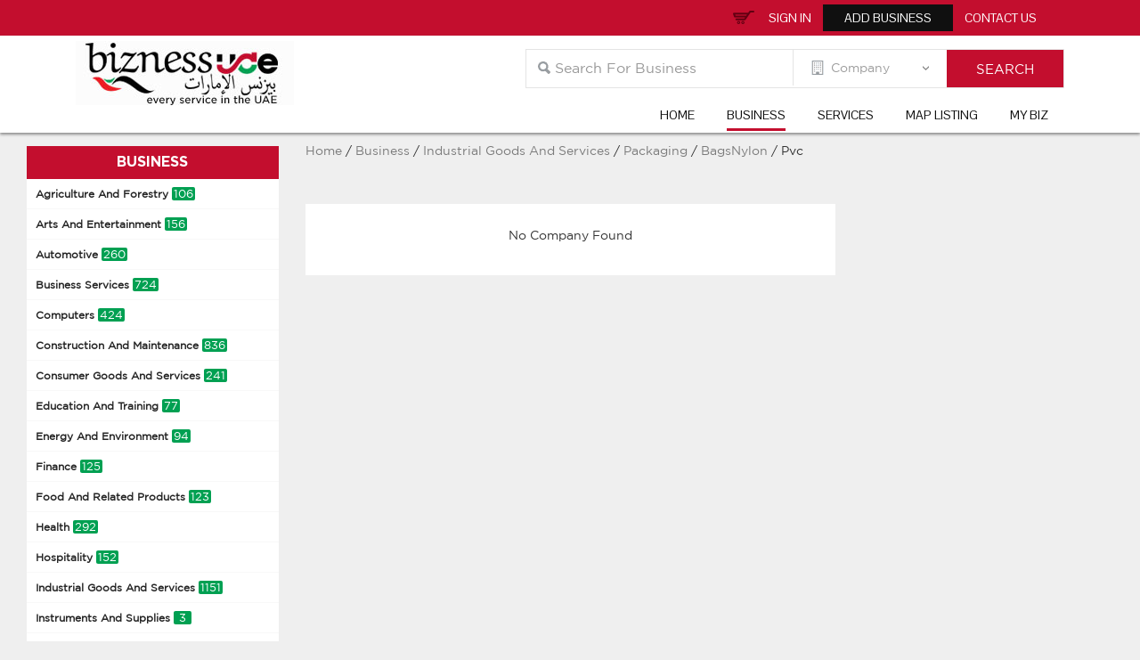

--- FILE ---
content_type: text/html; charset=utf-8
request_url: https://www.biznessuae.com/company/listing/Industrial-Goods-And-Services/Packaging/BagsNylon/Pvc
body_size: 15389
content:
<!DOCTYPE html>
<html lang="en">
<head>
    <meta charset="utf-8">
    <meta http-equiv="X-UA-Compatible" content="IE=edge">
    <title>Industrial Goods And Services | Packaging | BagsNylon | Pvc</title>
    <meta name="theme-color" content="#c30e2e" />
    <meta name="norton-safeweb-site-verification" content="h7x8pue-3h7oyyeg1t57mvrpivrqqcrt96-bd006pl8oudn2br7g6-nz5-zkkpn75q5e9d5y86bbdi8rwczuy20zad9qk2sp4uyvl9xqtp744097htq7e7fw31205mvn" />
    <meta name="description" />
    <meta name="ROBOTS" content="INDEX, FOLLOW">
    <meta name="viewport" content="width=device-width, initial-scale=1.0">
    <script src="/Content/js/jquery-1.8.2.min.js"></script>
    <script src="/Content/js/jquery-2.1.4.min.js"></script>
    <link rel="amphtml">
    <script src="/Content/js/jquerysession.js"></script>
    <script src="/Content/js/jquery.validate.js"></script>
    <script src="/Content/js/jquery.validate.unobtrusive.js"></script>


    <link href="/Content/css/font-awesome.min.css" rel="stylesheet" />
    <link href="/Content/colorbox/css/colorbox.css" rel="stylesheet" />
    <link href="/Content/css/bootstrap.min.css" rel="stylesheet">
    <link href="/Content/css/Biznessuae.css" rel="stylesheet" />
    <link href="/Content/css/Main.css" rel="stylesheet" />
    <!-- Include all compiled plugins (below), or include individual files as needed -->
    <script src="https://ajax.googleapis.com/ajax/libs/jquery/1.11.3/jquery.min.js"></script>
    <link href='https://fonts.googleapis.com/css?family=Pontano+Sans' rel='stylesheet' type='text/css'>
    <link href='https://fonts.googleapis.com/css?family=Open+Sans:400,300,600,700,800' rel='stylesheet' type='text/css'>
    <script src="/Content/js/bootstrap.min.js"></script>
	<!--Google Optimize-->
	<style>.async-hide { opacity: 0 !important} </style>
<script>(function(a,s,y,n,c,h,i,d,e){s.className+=' '+y;h.start=1*new Date;
h.end=i=function(){s.className=s.className.replace(RegExp(' ?'+y),'')};
(a[n]=a[n]||[]).hide=h;setTimeout(function(){i();h.end=null},c);h.timeout=c;
})(window,document.documentElement,'async-hide','dataLayer',4000,
{'GTM-T2FFT3R':true});</script>
    <!-- Google Tag Manager -->
    <script>
(function (w, d, s, l, i) {w[l] = w[l] || []; w[l].push({'gtm.start':
new Date().getTime(), event: 'gtm.js'}); var f = d.getElementsByTagName(s)[0],
j = d.createElement(s), dl = l != 'dataLayer' ? '&l=' + l : ''; j.async = true; j.src =
'https://www.googletagmanager.com/gtm.js?id=' + i + dl; f.parentNode.insertBefore(j, f);
})(window, document, 'script', 'dataLayer', 'GTM-T2FFT3R');</script>
    <!-- End Google Tag Manager -->
    <!-- Schema.org markup for Google+ -->
    <meta itemprop="name" content="BiznessUAE">
    <meta itemprop="description" content="Exclusive business portal for UAE business and services">
    <meta itemprop="image" content="https://www.biznessuae.com/Content/images/Logo.jpg">

    <!-- Twitter Card data -->
    <meta name="twitter:card" content="summary_large_image">
    <meta name="twitter:site" content="https://www.biznessuae.com">
    <meta name="twitter:title" content="BiznessUAE">
    <meta name="twitter:description" content="Exclusive business portal for UAE business and services">
    <meta name="twitter:image:src" content="https://www.biznessuae.com/Content/images/Logo.jpg">

    <!-- Open Graph data -->
    <meta property="og:title" content="BiznessUAE" />
    <meta property="og:url" content="https://www.biznessuae.com" />
    <meta property="og:image" content="https://www.biznessuae.com/Content/images/Logo.jpg" />
    <meta property="og:image:alt" content="BiznessUAE" />
    <meta property="og:description" content="Exclusive business portal for UAE business and services" />
    <meta property="og:site_name" content="BiznessUAE" />
    <meta property="og:type" content="website" />
    <script type="application/ld+json">
        {
        "@context": "https://schema.org",
        "@type": "Organization",
        "name" : "Bizness UAE",
        "description": "Exclusive business portal for UAE business and services.",
        "url": "https://www.biznessuae.com/",
        "logo": "https://www.biznessuae.com/Content/images/Logo.jpg",
        "email": "info@biznessuae.com",
        "sameAs" : [
        "https://www.facebook.com/biznessuae",
        "https://twitter.com/Bizness_UAE",
        "https://plus.google.com/101676037892237202104"
        ]}
        }
    </script>
    <script type="application/ld+json">
        {
        "@context": "http://schema.org",
        "@type": "WPFooter",
        "copyrightYear" : "2017",
        "copyrightHolder": "Biznessuae.com"
        }
    </script>
    <!--Google Auto Ad-->
    <script async src="//pagead2.googlesyndication.com/pagead/js/adsbygoogle.js"></script>
    <script>
        (adsbygoogle = window.adsbygoogle || []).push({
            google_ad_client: "ca-pub-1198745739471532",
            enable_page_level_ads: true
        });
    </script>
    <!--Google Auto Ad end-->
</head>
<body class="Listing-head">
    <!-- Google Tag Manager (noscript) -->
    <noscript>
        <iframe src="https://www.googletagmanager.com/ns.html?id=GTM-T2FFT3R"
                height="0" width="0" style="display:none;visibility:hidden"></iframe>
    </noscript>
    <!-- End Google Tag Manager (noscript) -->
    <header class="header">
        <div class="top_header">
            <div class="container">
                <div class="top_links">
                        <a href="#" class="a_sign" data-toggle="modal" data-target="#myModal">Sign In</a>
                        <a href="/home/chooseplan" class="a_reg">Add Business</a>
                            <div class="inquirybasket-head notification-head">
                                <a href="/home/inquirybasket" class="a_cart">Inquiry Basket<span class="basket"></span></a><input type="hidden" class="basketvalue" value="0" />
                            </div>
                        <a href="/home/contact">Contact Us</a>
                        <div id="google_translate_element"></div>
                        <script type="text/javascript">
                            function googleTranslateElementInit() {
                                new google.translate.TranslateElement({ pageLanguage: 'en', includedLanguages: 'ar,zh-CN,zh-TW,ja,fr,de', layout: google.translate.TranslateElement.InlineLayout.SIMPLE, gaTrack: true, gaId: 'UA-782549-15' }, 'google_translate_element');
                            }
                        </script>
                        <script type="text/javascript" src="//translate.google.com/translate_a/element.js?cb=googleTranslateElementInit"></script>
                </div>
            </div>
        </div>
        <div class="Menu_header">
            <div class="container">
                <div class="col-md-3 col-sm-4">
                    <div class="logo">
                        <a href="https://www.biznessuae.com/"><img src="/Content/images/Logo.jpg" alt="BiznessUAE" title="BiznessUAE"></a>
                    </div>
                </div>
                <div class="col-md-9 col-sm-8">
                    <div class="search-main">
                        <div class="slider_form">
                            <div class="inner_form">
<input type="text" placeholder="Search For Business " class="form-control search_text" id="keyword" name="keyword" onkeydown="if (event.which || event.keyCode) { if ((event.which == 13) || (event.keyCode == 13)) { document.getElementById('search').click(); return false; } } else { return true }; ">
<input type="hidden" id="kehid" />
<div class="off_select">
    <select class="form-control" id="type">
        <option value="Company" data-val="1" class="active">Company</option>
        <option value="Service" data-val="2">Service</option>
    </select>
</div>
<div class="slider_btn">
    <input type="button" class="search_btn btn" id="search"  value="Search" />
</div>
<link href="/Content/Autocomplete/autocomplete.css" rel="stylesheet" />
<script src="/Content/Autocomplete/jquery-1.12.4.js" type="text/javascript"></script>
<script src="/Content/Autocomplete/jquery-ui.js"></script>
<script type="text/javascript">
    var $jqs = jQuery.noConflict();
    $jqs(document).ready(function () {
        SearchText();
        $jqs('#errormsg').html('');
        $jqs('#search').click(function () {
            var con = 'all';
            var ke = $.trim($('#keyword').val());
            var typ = $.trim($('#type').val());
            if (ke.length > 0) {
                $jqs('#errormsg').html('');
                ke = ke.replace(/&/g, "");
                ke = ke.replace(/\*/g, "");
                window.location.href = '/search/' + typ + '/' + ke + '';
            }
            else {
                $jqs('#errormsg').html('Enter the search query');
            }
        });
    });
    function SearchText() {
        $jqs(".search_text").autocomplete({
            minLength: 1,
            source: function (request, response) {
                $jqs.ajax({
                    type: "POST",
                    contentType: "application/json; charset=utf-8",
                    url: "/ajax/SearchAutoComplete",
                    data: "{'strtype':'" + document.getElementById('type').value + "','keyword':'" + document.getElementById('keyword').value + "'}",
                    dataType: "json",
                    success: function (result) {
                        response(result);
                    },
                    error: function (result) {

                    }
                });
            }
        });
    }
</script>
                            </div>
                        </div>
                        <label id="errormsg" style="color:red"></label>
                    </div>
                    <div class="menu_inner">
                        <nav class="navbar navbar-default" role="navigation">
                            <!-- Brand and toggle get grouped for better mobile display -->
                            <div class="navbar-header">
                                <button type="button" class="navbar-toggle" data-toggle="collapse" data-target="#bs-example-navbar-collapse-1">
                                    Menu
                                </button>
                            </div>
                            <!-- Collect the nav links, forms, and other content for toggling -->
                            <div class="collapse navbar-collapse" id="bs-example-navbar-collapse-1">
                                <ul class="nav navbar-nav">
                                    <li><a href="https://www.biznessuae.com/">Home</a></li>
                                    <li><a href="/company">Business</a></li>
                                    <li><a href="/service">Services</a></li>
                                    <li><a href="/company/maplisting">Map Listing</a></li>
                                    <li><a href="/mypage">My Biz</a></li>
                                </ul>
                            </div>
                        </nav>
                    </div>
                </div>
            </div>
        </div> 	<!-- end top_header -->
    </header>
    <div class="maincontainer">
        
<div class="container-fluid out_list">
    <div class="col-md-3 col-sm-3 mobile-hide">
        <div class="side-bar">
            <h3>Business</h3>
    <ul class="subcat">
        <li>
            <a href="/company/listing/Agriculture-And-Forestry">Agriculture And Forestry <span class="cate-count">106</span></a>
        <ul class="real-subcate">
                <li>
                    <a href="/company/listing/Agriculture-And-Forestry/Agriculture">Agriculture </a>
                </li>
                <li>
                    <a href="/company/listing/Agriculture-And-Forestry/Aquaculture">Aquaculture </a>
                </li>
                <li>
                    <a href="/company/listing/Agriculture-And-Forestry/Dairy">Dairy </a>
                </li>
                <li>
                    <a href="/company/listing/Agriculture-And-Forestry/Equipment">Equipment </a>
                </li>
                <li>
                    <a href="/company/listing/Agriculture-And-Forestry/Fertilisers">Fertilisers </a>
                </li>
                <li>
                    <a href="/company/listing/Agriculture-And-Forestry/Indoor">Indoor </a>
                </li>
                <li>
                    <a href="/company/listing/Agriculture-And-Forestry/Livestock">Livestock </a>
                </li>
                <li>
                    <a href="/company/listing/Agriculture-And-Forestry/Materials And Supplies">Materials And Supplies </a>
                </li>
                <li>
                    <a href="/company/listing/Agriculture-And-Forestry/Nurseries">Nurseries </a>
                </li>
                <li>
                    <a href="/company/listing/Agriculture-And-Forestry/Pests And Diseases">Pests And Diseases </a>
                </li>
                <li>
                    <a href="/company/listing/Agriculture-And-Forestry/Pet Supplies">Pet Supplies </a>
                </li>
                <li>
                    <a href="/company/listing/Agriculture-And-Forestry/Supplies And Accessories">Supplies And Accessories </a>
                </li>
        </ul>

        </li>
    </ul>
    <ul class="subcat">
        <li>
            <a href="/company/listing/Arts-And-Entertainment">Arts And Entertainment <span class="cate-count">156</span></a>
        <ul class="real-subcate">
                <li>
                    <a href="/company/listing/Arts-And-Entertainment/Amusement Parks And Attractions">Amusement Parks And Attractions </a>
                </li>
                <li>
                    <a href="/company/listing/Arts-And-Entertainment/Art Galleries">Art Galleries </a>
                </li>
                <li>
                    <a href="/company/listing/Arts-And-Entertainment/Audio">Audio </a>
                </li>
                <li>
                    <a href="/company/listing/Arts-And-Entertainment/Crafts">Crafts </a>
                </li>
                <li>
                    <a href="/company/listing/Arts-And-Entertainment/Event Planning">Event Planning </a>
                </li>
                <li>
                    <a href="/company/listing/Arts-And-Entertainment/Fashion">Fashion </a>
                </li>
                <li>
                    <a href="/company/listing/Arts-And-Entertainment/Graphics">Graphics </a>
                </li>
                <li>
                    <a href="/company/listing/Arts-And-Entertainment/Handicrafts">Handicrafts </a>
                </li>
                <li>
                    <a href="/company/listing/Arts-And-Entertainment/Marinas">Marinas </a>
                </li>
                <li>
                    <a href="/company/listing/Arts-And-Entertainment/Media Production">Media Production </a>
                </li>
                <li>
                    <a href="/company/listing/Arts-And-Entertainment/Museum">Museum </a>
                </li>
                <li>
                    <a href="/company/listing/Arts-And-Entertainment/Music">Music </a>
                </li>
                <li>
                    <a href="/company/listing/Arts-And-Entertainment/Night Clubs">Night Clubs </a>
                </li>
                <li>
                    <a href="/company/listing/Arts-And-Entertainment/Outdoor">Outdoor </a>
                </li>
                <li>
                    <a href="/company/listing/Arts-And-Entertainment/Photography">Photography </a>
                </li>
                <li>
                    <a href="/company/listing/Arts-And-Entertainment/Pictures">Pictures </a>
                </li>
                <li>
                    <a href="/company/listing/Arts-And-Entertainment/Products And Services">Products And Services </a>
                </li>
                <li>
                    <a href="/company/listing/Arts-And-Entertainment/Television">Television </a>
                </li>
                <li>
                    <a href="/company/listing/Arts-And-Entertainment/Theatres">Theatres </a>
                </li>
                <li>
                    <a href="/company/listing/Arts-And-Entertainment/Video">Video </a>
                </li>
        </ul>

        </li>
    </ul>
    <ul class="subcat">
        <li>
            <a href="/company/listing/Automotive">Automotive <span class="cate-count">260</span></a>
        <ul class="real-subcate">
                <li>
                    <a href="/company/listing/Automotive/Bus">Bus </a>
                </li>
                <li>
                    <a href="/company/listing/Automotive/Cars">Cars </a>
                </li>
                <li>
                    <a href="/company/listing/Automotive/Equipment">Equipment </a>
                </li>
                <li>
                    <a href="/company/listing/Automotive/Motorcycles">Motorcycles </a>
                </li>
                <li>
                    <a href="/company/listing/Automotive/Parts Supply and Mfrs">Parts Supply and Mfrs </a>
                </li>
                <li>
                    <a href="/company/listing/Automotive/Security">Security </a>
                </li>
                <li>
                    <a href="/company/listing/Automotive/Services">Services </a>
                </li>
                <li>
                    <a href="/company/listing/Automotive/Testing Services">Testing Services </a>
                </li>
                <li>
                    <a href="/company/listing/Automotive/Tyre">Tyre </a>
                </li>
                <li>
                    <a href="/company/listing/Automotive/Vechicles">Vechicles </a>
                </li>
        </ul>

        </li>
    </ul>
    <ul class="subcat">
        <li>
            <a href="/company/listing/Business-Services">Business Services <span class="cate-count">724</span></a>
        <ul class="real-subcate">
                <li>
                    <a href="/company/listing/Business-Services/Access Control">Access Control </a>
                </li>
                <li>
                    <a href="/company/listing/Business-Services/Agents And Brokers">Agents And Brokers </a>
                </li>
                <li>
                    <a href="/company/listing/Business-Services/Association">Association </a>
                </li>
                <li>
                    <a href="/company/listing/Business-Services/Brokers And Dealers">Brokers And Dealers </a>
                </li>
                <li>
                    <a href="/company/listing/Business-Services/Child Care">Child Care </a>
                </li>
                <li>
                    <a href="/company/listing/Business-Services/Cleaning">Cleaning </a>
                </li>
                <li>
                    <a href="/company/listing/Business-Services/Companies">Companies </a>
                </li>
                <li>
                    <a href="/company/listing/Business-Services/Consultants">Consultants </a>
                </li>
                <li>
                    <a href="/company/listing/Business-Services/Contractors">Contractors </a>
                </li>
                <li>
                    <a href="/company/listing/Business-Services/Distribution">Distribution </a>
                </li>
                <li>
                    <a href="/company/listing/Business-Services/Employment">Employment </a>
                </li>
                <li>
                    <a href="/company/listing/Business-Services/Engravers">Engravers </a>
                </li>
                <li>
                    <a href="/company/listing/Business-Services/Equipment">Equipment </a>
                </li>
                <li>
                    <a href="/company/listing/Business-Services/Event Planning">Event Planning </a>
                </li>
                <li>
                    <a href="/company/listing/Business-Services/Forms And Systems">Forms And Systems </a>
                </li>
                <li>
                    <a href="/company/listing/Business-Services/Forwarding">Forwarding </a>
                </li>
                <li>
                    <a href="/company/listing/Business-Services/Franchise">Franchise </a>
                </li>
                <li>
                    <a href="/company/listing/Business-Services/Free Zones">Free Zones </a>
                </li>
                <li>
                    <a href="/company/listing/Business-Services/Import And Export">Import And Export </a>
                </li>
                <li>
                    <a href="/company/listing/Business-Services/Inspection">Inspection </a>
                </li>
                <li>
                    <a href="/company/listing/Business-Services/Insurance">Insurance </a>
                </li>
                <li>
                    <a href="/company/listing/Business-Services/Jobs">Jobs </a>
                </li>
                <li>
                    <a href="/company/listing/Business-Services/Law">Law </a>
                </li>
                <li>
                    <a href="/company/listing/Business-Services/Management">Management </a>
                </li>
                <li>
                    <a href="/company/listing/Business-Services/Maritime">Maritime </a>
                </li>
                <li>
                    <a href="/company/listing/Business-Services/Marketing">Marketing </a>
                </li>
                <li>
                    <a href="/company/listing/Business-Services/Office Services">Office Services </a>
                </li>
                <li>
                    <a href="/company/listing/Business-Services/Office Space">Office Space </a>
                </li>
                <li>
                    <a href="/company/listing/Business-Services/Office Supply">Office Supply </a>
                </li>
                <li>
                    <a href="/company/listing/Business-Services/Organizations">Organizations </a>
                </li>
                <li>
                    <a href="/company/listing/Business-Services/Public Relations">Public Relations </a>
                </li>
                <li>
                    <a href="/company/listing/Business-Services/Publishing And Printing">Publishing And Printing </a>
                </li>
                <li>
                    <a href="/company/listing/Business-Services/Quality Control">Quality Control </a>
                </li>
                <li>
                    <a href="/company/listing/Business-Services/Safety Equipment Supplies">Safety Equipment Supplies </a>
                </li>
                <li>
                    <a href="/company/listing/Business-Services/Security">Security </a>
                </li>
                <li>
                    <a href="/company/listing/Business-Services/Services">Services </a>
                </li>
                <li>
                    <a href="/company/listing/Business-Services/Signage">Signage </a>
                </li>
                <li>
                    <a href="/company/listing/Business-Services/Supplies And Accessories">Supplies And Accessories </a>
                </li>
                <li>
                    <a href="/company/listing/Business-Services/Telecommunications">Telecommunications </a>
                </li>
                <li>
                    <a href="/company/listing/Business-Services/Training">Training </a>
                </li>
                <li>
                    <a href="/company/listing/Business-Services/Transportation And Logistics">Transportation And Logistics </a>
                </li>
        </ul>

        </li>
    </ul>
    <ul class="subcat">
        <li>
            <a href="/company/listing/Computers">Computers <span class="cate-count">424</span></a>
        <ul class="real-subcate">
                <li>
                    <a href="/company/listing/Computers/Automation">Automation </a>
                </li>
                <li>
                    <a href="/company/listing/Computers/Cable And Wiring">Cable And Wiring </a>
                </li>
                <li>
                    <a href="/company/listing/Computers/Cad And Cam">Cad And Cam </a>
                </li>
                <li>
                    <a href="/company/listing/Computers/Consultants">Consultants </a>
                </li>
                <li>
                    <a href="/company/listing/Computers/Data">Data </a>
                </li>
                <li>
                    <a href="/company/listing/Computers/Design">Design </a>
                </li>
                <li>
                    <a href="/company/listing/Computers/Hardware">Hardware </a>
                </li>
                <li>
                    <a href="/company/listing/Computers/Internet">Internet </a>
                </li>
                <li>
                    <a href="/company/listing/Computers/Materials And Supplies">Materials And Supplies </a>
                </li>
                <li>
                    <a href="/company/listing/Computers/Multimedia">Multimedia </a>
                </li>
                <li>
                    <a href="/company/listing/Computers/Peripherals">Peripherals </a>
                </li>
                <li>
                    <a href="/company/listing/Computers/Recycling">Recycling </a>
                </li>
                <li>
                    <a href="/company/listing/Computers/Rentals">Rentals </a>
                </li>
                <li>
                    <a href="/company/listing/Computers/Sales">Sales </a>
                </li>
                <li>
                    <a href="/company/listing/Computers/Services">Services </a>
                </li>
                <li>
                    <a href="/company/listing/Computers/Software">Software </a>
                </li>
                <li>
                    <a href="/company/listing/Computers/Storage">Storage </a>
                </li>
                <li>
                    <a href="/company/listing/Computers/Supplies And Accessories">Supplies And Accessories </a>
                </li>
                <li>
                    <a href="/company/listing/Computers/Training">Training </a>
                </li>
        </ul>

        </li>
    </ul>
    <ul class="subcat">
        <li>
            <a href="/company/listing/Construction-And-Maintenance">Construction And Maintenance <span class="cate-count">836</span></a>
        <ul class="real-subcate">
                <li>
                    <a href="/company/listing/Construction-And-Maintenance/Architects">Architects </a>
                </li>
                <li>
                    <a href="/company/listing/Construction-And-Maintenance/Building Types">Building Types </a>
                </li>
                <li>
                    <a href="/company/listing/Construction-And-Maintenance/Companies">Companies </a>
                </li>
                <li>
                    <a href="/company/listing/Construction-And-Maintenance/Concrete">Concrete </a>
                </li>
                <li>
                    <a href="/company/listing/Construction-And-Maintenance/Consultants">Consultants </a>
                </li>
                <li>
                    <a href="/company/listing/Construction-And-Maintenance/Contractors">Contractors </a>
                </li>
                <li>
                    <a href="/company/listing/Construction-And-Maintenance/Cranes And Hoists">Cranes And Hoists </a>
                </li>
                <li>
                    <a href="/company/listing/Construction-And-Maintenance/Design">Design </a>
                </li>
                <li>
                    <a href="/company/listing/Construction-And-Maintenance/Doors">Doors </a>
                </li>
                <li>
                    <a href="/company/listing/Construction-And-Maintenance/Drilling">Drilling </a>
                </li>
                <li>
                    <a href="/company/listing/Construction-And-Maintenance/Electrical">Electrical </a>
                </li>
                <li>
                    <a href="/company/listing/Construction-And-Maintenance/Elevators And Escalators">Elevators And Escalators </a>
                </li>
                <li>
                    <a href="/company/listing/Construction-And-Maintenance/Equipment">Equipment </a>
                </li>
                <li>
                    <a href="/company/listing/Construction-And-Maintenance/Fans">Fans </a>
                </li>
                <li>
                    <a href="/company/listing/Construction-And-Maintenance/Fences And Gates">Fences And Gates </a>
                </li>
                <li>
                    <a href="/company/listing/Construction-And-Maintenance/Fittings">Fittings </a>
                </li>
                <li>
                    <a href="/company/listing/Construction-And-Maintenance/Floor">Floor </a>
                </li>
                <li>
                    <a href="/company/listing/Construction-And-Maintenance/Heating And Air Conditioning">Heating And Air Conditioning </a>
                </li>
                <li>
                    <a href="/company/listing/Construction-And-Maintenance/Indoor">Indoor </a>
                </li>
                <li>
                    <a href="/company/listing/Construction-And-Maintenance/Industrial Supply">Industrial Supply </a>
                </li>
                <li>
                    <a href="/company/listing/Construction-And-Maintenance/Interior">Interior </a>
                </li>
                <li>
                    <a href="/company/listing/Construction-And-Maintenance/Land Surveying">Land Surveying </a>
                </li>
                <li>
                    <a href="/company/listing/Construction-And-Maintenance/Landscaping">Landscaping </a>
                </li>
                <li>
                    <a href="/company/listing/Construction-And-Maintenance/Machinery And Tools">Machinery And Tools </a>
                </li>
                <li>
                    <a href="/company/listing/Construction-And-Maintenance/Maintenance">Maintenance </a>
                </li>
                <li>
                    <a href="/company/listing/Construction-And-Maintenance/Materials And Supplies">Materials And Supplies </a>
                </li>
                <li>
                    <a href="/company/listing/Construction-And-Maintenance/Paints">Paints </a>
                </li>
                <li>
                    <a href="/company/listing/Construction-And-Maintenance/Pipes">Pipes </a>
                </li>
                <li>
                    <a href="/company/listing/Construction-And-Maintenance/Portables">Portables </a>
                </li>
                <li>
                    <a href="/company/listing/Construction-And-Maintenance/Products And Services">Products And Services </a>
                </li>
                <li>
                    <a href="/company/listing/Construction-And-Maintenance/Safety Equipment Supplies">Safety Equipment Supplies </a>
                </li>
                <li>
                    <a href="/company/listing/Construction-And-Maintenance/Services">Services </a>
                </li>
                <li>
                    <a href="/company/listing/Construction-And-Maintenance/Shutters">Shutters </a>
                </li>
                <li>
                    <a href="/company/listing/Construction-And-Maintenance/Steel">Steel </a>
                </li>
                <li>
                    <a href="/company/listing/Construction-And-Maintenance/Supplies And Accessories">Supplies And Accessories </a>
                </li>
                <li>
                    <a href="/company/listing/Construction-And-Maintenance/Swimming Pools">Swimming Pools </a>
                </li>
                <li>
                    <a href="/company/listing/Construction-And-Maintenance/Tools And Equipments">Tools And Equipments </a>
                </li>
                <li>
                    <a href="/company/listing/Construction-And-Maintenance/Windows">Windows </a>
                </li>
        </ul>

        </li>
    </ul>
    <ul class="subcat">
        <li>
            <a href="/company/listing/Consumer-Goods-And-Services">Consumer Goods And Services <span class="cate-count">241</span></a>
        <ul class="real-subcate">
                <li>
                    <a href="/company/listing/Consumer-Goods-And-Services/Baby Products">Baby Products </a>
                </li>
                <li>
                    <a href="/company/listing/Consumer-Goods-And-Services/Beauty">Beauty </a>
                </li>
                <li>
                    <a href="/company/listing/Consumer-Goods-And-Services/Boats">Boats </a>
                </li>
                <li>
                    <a href="/company/listing/Consumer-Goods-And-Services/Brush">Brush </a>
                </li>
                <li>
                    <a href="/company/listing/Consumer-Goods-And-Services/Calculators">Calculators </a>
                </li>
                <li>
                    <a href="/company/listing/Consumer-Goods-And-Services/Crystals">Crystals </a>
                </li>
                <li>
                    <a href="/company/listing/Consumer-Goods-And-Services/Diamond">Diamond </a>
                </li>
                <li>
                    <a href="/company/listing/Consumer-Goods-And-Services/Domestic Service">Domestic Service </a>
                </li>
                <li>
                    <a href="/company/listing/Consumer-Goods-And-Services/Electrical">Electrical </a>
                </li>
                <li>
                    <a href="/company/listing/Consumer-Goods-And-Services/Electronics">Electronics </a>
                </li>
                <li>
                    <a href="/company/listing/Consumer-Goods-And-Services/Equipment">Equipment </a>
                </li>
                <li>
                    <a href="/company/listing/Consumer-Goods-And-Services/Eyewear">Eyewear </a>
                </li>
                <li>
                    <a href="/company/listing/Consumer-Goods-And-Services/Footwear">Footwear </a>
                </li>
                <li>
                    <a href="/company/listing/Consumer-Goods-And-Services/Garments">Garments </a>
                </li>
                <li>
                    <a href="/company/listing/Consumer-Goods-And-Services/Gifts">Gifts </a>
                </li>
                <li>
                    <a href="/company/listing/Consumer-Goods-And-Services/Home And Garden">Home And Garden </a>
                </li>
                <li>
                    <a href="/company/listing/Consumer-Goods-And-Services/Import And Export">Import And Export </a>
                </li>
                <li>
                    <a href="/company/listing/Consumer-Goods-And-Services/Jewelry">Jewelry </a>
                </li>
                <li>
                    <a href="/company/listing/Consumer-Goods-And-Services/Laundries">Laundries </a>
                </li>
                <li>
                    <a href="/company/listing/Consumer-Goods-And-Services/Leather">Leather </a>
                </li>
                <li>
                    <a href="/company/listing/Consumer-Goods-And-Services/Pet Supplies">Pet Supplies </a>
                </li>
                <li>
                    <a href="/company/listing/Consumer-Goods-And-Services/Pets">Pets </a>
                </li>
                <li>
                    <a href="/company/listing/Consumer-Goods-And-Services/Point Of Sale">Point Of Sale </a>
                </li>
                <li>
                    <a href="/company/listing/Consumer-Goods-And-Services/Printing">Printing </a>
                </li>
                <li>
                    <a href="/company/listing/Consumer-Goods-And-Services/Products And Services">Products And Services </a>
                </li>
                <li>
                    <a href="/company/listing/Consumer-Goods-And-Services/Retailers">Retailers </a>
                </li>
                <li>
                    <a href="/company/listing/Consumer-Goods-And-Services/Sales">Sales </a>
                </li>
                <li>
                    <a href="/company/listing/Consumer-Goods-And-Services/Services">Services </a>
                </li>
                <li>
                    <a href="/company/listing/Consumer-Goods-And-Services/Wedding">Wedding </a>
                </li>
        </ul>

        </li>
    </ul>
    <ul class="subcat">
        <li>
            <a href="/company/listing/Education-And-Training">Education And Training <span class="cate-count">77</span></a>
        <ul class="real-subcate">
                <li>
                    <a href="/company/listing/Education-And-Training/Child Care">Child Care </a>
                </li>
                <li>
                    <a href="/company/listing/Education-And-Training/Driving">Driving </a>
                </li>
                <li>
                    <a href="/company/listing/Education-And-Training/Education">Education </a>
                </li>
                <li>
                    <a href="/company/listing/Education-And-Training/Schools">Schools </a>
                </li>
                <li>
                    <a href="/company/listing/Education-And-Training/Training">Training </a>
                </li>
        </ul>

        </li>
    </ul>
    <ul class="subcat">
        <li>
            <a href="/company/listing/Energy-And-Environment">Energy And Environment <span class="cate-count">94</span></a>
        <ul class="real-subcate">
                <li>
                    <a href="/company/listing/Energy-And-Environment/Environment">Environment </a>
                </li>
                <li>
                    <a href="/company/listing/Energy-And-Environment/Equipment">Equipment </a>
                </li>
                <li>
                    <a href="/company/listing/Energy-And-Environment/Geo">Geo </a>
                </li>
                <li>
                    <a href="/company/listing/Energy-And-Environment/Solar">Solar </a>
                </li>
                <li>
                    <a href="/company/listing/Energy-And-Environment/Waste Management">Waste Management </a>
                </li>
                <li>
                    <a href="/company/listing/Energy-And-Environment/Water">Water </a>
                </li>
        </ul>

        </li>
    </ul>
    <ul class="subcat">
        <li>
            <a href="/company/listing/Finance">Finance <span class="cate-count">125</span></a>
        <ul class="real-subcate">
                <li>
                    <a href="/company/listing/Finance/Accounting">Accounting </a>
                </li>
                <li>
                    <a href="/company/listing/Finance/Banks And Institutions">Banks And Institutions </a>
                </li>
                <li>
                    <a href="/company/listing/Finance/Brokers And Dealers">Brokers And Dealers </a>
                </li>
                <li>
                    <a href="/company/listing/Finance/Companies">Companies </a>
                </li>
                <li>
                    <a href="/company/listing/Finance/Consultants">Consultants </a>
                </li>
                <li>
                    <a href="/company/listing/Finance/Credit And Collection">Credit And Collection </a>
                </li>
                <li>
                    <a href="/company/listing/Finance/Home And Garden">Home And Garden </a>
                </li>
                <li>
                    <a href="/company/listing/Finance/Insurance">Insurance </a>
                </li>
                <li>
                    <a href="/company/listing/Finance/Investing">Investing </a>
                </li>
                <li>
                    <a href="/company/listing/Finance/Money">Money </a>
                </li>
                <li>
                    <a href="/company/listing/Finance/Services">Services </a>
                </li>
        </ul>

        </li>
    </ul>
    <ul class="subcat">
        <li>
            <a href="/company/listing/Food-And-Related-Products">Food And Related Products <span class="cate-count">123</span></a>
        <ul class="real-subcate">
                <li>
                    <a href="/company/listing/Food-And-Related-Products/Additives">Additives </a>
                </li>
                <li>
                    <a href="/company/listing/Food-And-Related-Products/Brokers And Dealers">Brokers And Dealers </a>
                </li>
                <li>
                    <a href="/company/listing/Food-And-Related-Products/Coco Products">Coco Products </a>
                </li>
                <li>
                    <a href="/company/listing/Food-And-Related-Products/Cofee">Cofee </a>
                </li>
                <li>
                    <a href="/company/listing/Food-And-Related-Products/Confectionery">Confectionery </a>
                </li>
                <li>
                    <a href="/company/listing/Food-And-Related-Products/Delicatessens">Delicatessens </a>
                </li>
                <li>
                    <a href="/company/listing/Food-And-Related-Products/Drinks">Drinks </a>
                </li>
                <li>
                    <a href="/company/listing/Food-And-Related-Products/Edible Oil">Edible Oil </a>
                </li>
                <li>
                    <a href="/company/listing/Food-And-Related-Products/Equipment">Equipment </a>
                </li>
                <li>
                    <a href="/company/listing/Food-And-Related-Products/Event Planning">Event Planning </a>
                </li>
                <li>
                    <a href="/company/listing/Food-And-Related-Products/Food Processors">Food Processors </a>
                </li>
                <li>
                    <a href="/company/listing/Food-And-Related-Products/Fruits And Vegetables">Fruits And Vegetables </a>
                </li>
                <li>
                    <a href="/company/listing/Food-And-Related-Products/Grains And Legumes">Grains And Legumes </a>
                </li>
                <li>
                    <a href="/company/listing/Food-And-Related-Products/Ice Cream And Desserts">Ice Cream And Desserts </a>
                </li>
                <li>
                    <a href="/company/listing/Food-And-Related-Products/Import And Export">Import And Export </a>
                </li>
                <li>
                    <a href="/company/listing/Food-And-Related-Products/Meat">Meat </a>
                </li>
                <li>
                    <a href="/company/listing/Food-And-Related-Products/Packaging">Packaging </a>
                </li>
                <li>
                    <a href="/company/listing/Food-And-Related-Products/Products And Services">Products And Services </a>
                </li>
                <li>
                    <a href="/company/listing/Food-And-Related-Products/Sales">Sales </a>
                </li>
                <li>
                    <a href="/company/listing/Food-And-Related-Products/Services">Services </a>
                </li>
                <li>
                    <a href="/company/listing/Food-And-Related-Products/Snacks">Snacks </a>
                </li>
                <li>
                    <a href="/company/listing/Food-And-Related-Products/Spices">Spices </a>
                </li>
                <li>
                    <a href="/company/listing/Food-And-Related-Products/Tools And Equipments">Tools And Equipments </a>
                </li>
        </ul>

        </li>
    </ul>
    <ul class="subcat">
        <li>
            <a href="/company/listing/Health">Health <span class="cate-count">292</span></a>
        <ul class="real-subcate">
                <li>
                    <a href="/company/listing/Health/Alternative">Alternative </a>
                </li>
                <li>
                    <a href="/company/listing/Health/Clinics And Services">Clinics And Services </a>
                </li>
                <li>
                    <a href="/company/listing/Health/Consultants">Consultants </a>
                </li>
                <li>
                    <a href="/company/listing/Health/Dental">Dental </a>
                </li>
                <li>
                    <a href="/company/listing/Health/Doctors">Doctors </a>
                </li>
                <li>
                    <a href="/company/listing/Health/Equipment">Equipment </a>
                </li>
                <li>
                    <a href="/company/listing/Health/Fitness And Beauty">Fitness And Beauty </a>
                </li>
                <li>
                    <a href="/company/listing/Health/Hair Care And Style">Hair Care And Style </a>
                </li>
                <li>
                    <a href="/company/listing/Health/Healthcare">Healthcare </a>
                </li>
                <li>
                    <a href="/company/listing/Health/Medical">Medical </a>
                </li>
                <li>
                    <a href="/company/listing/Health/Medicine">Medicine </a>
                </li>
                <li>
                    <a href="/company/listing/Health/Pharmacy">Pharmacy </a>
                </li>
                <li>
                    <a href="/company/listing/Health/Products And Services">Products And Services </a>
                </li>
                <li>
                    <a href="/company/listing/Health/Services">Services </a>
                </li>
                <li>
                    <a href="/company/listing/Health/Supplies And Accessories">Supplies And Accessories </a>
                </li>
                <li>
                    <a href="/company/listing/Health/Surgery">Surgery </a>
                </li>
                <li>
                    <a href="/company/listing/Health/Testing Services">Testing Services </a>
                </li>
                <li>
                    <a href="/company/listing/Health/Treatments">Treatments </a>
                </li>
        </ul>

        </li>
    </ul>
    <ul class="subcat">
        <li>
            <a href="/company/listing/Hospitality">Hospitality <span class="cate-count">152</span></a>
        <ul class="real-subcate">
                <li>
                    <a href="/company/listing/Hospitality/Equipment">Equipment </a>
                </li>
                <li>
                    <a href="/company/listing/Hospitality/Hotels">Hotels </a>
                </li>
                <li>
                    <a href="/company/listing/Hospitality/Management">Management </a>
                </li>
                <li>
                    <a href="/company/listing/Hospitality/Products And Services">Products And Services </a>
                </li>
                <li>
                    <a href="/company/listing/Hospitality/Restaurants And Bars">Restaurants And Bars </a>
                </li>
                <li>
                    <a href="/company/listing/Hospitality/Services">Services </a>
                </li>
                <li>
                    <a href="/company/listing/Hospitality/Supplies And Accessories">Supplies And Accessories </a>
                </li>
        </ul>

        </li>
    </ul>
    <ul class="subcat">
        <li>
            <a href="/company/listing/Industrial-Goods-And-Services">Industrial Goods And Services <span class="cate-count">1151</span></a>
        <ul class="real-subcate">
                <li>
                    <a href="/company/listing/Industrial-Goods-And-Services/Boiler">Boiler </a>
                </li>
                <li>
                    <a href="/company/listing/Industrial-Goods-And-Services/Cable And Wiring">Cable And Wiring </a>
                </li>
                <li>
                    <a href="/company/listing/Industrial-Goods-And-Services/Calibration And Testing">Calibration And Testing </a>
                </li>
                <li>
                    <a href="/company/listing/Industrial-Goods-And-Services/Casting, Molding, Machining">Casting, Molding, Machining </a>
                </li>
                <li>
                    <a href="/company/listing/Industrial-Goods-And-Services/Cleaning">Cleaning </a>
                </li>
                <li>
                    <a href="/company/listing/Industrial-Goods-And-Services/Coatings And Adhesives">Coatings And Adhesives </a>
                </li>
                <li>
                    <a href="/company/listing/Industrial-Goods-And-Services/Compressors">Compressors </a>
                </li>
                <li>
                    <a href="/company/listing/Industrial-Goods-And-Services/Consultants">Consultants </a>
                </li>
                <li>
                    <a href="/company/listing/Industrial-Goods-And-Services/Contractors">Contractors </a>
                </li>
                <li>
                    <a href="/company/listing/Industrial-Goods-And-Services/Control Systems">Control Systems </a>
                </li>
                <li>
                    <a href="/company/listing/Industrial-Goods-And-Services/Diesel">Diesel </a>
                </li>
                <li>
                    <a href="/company/listing/Industrial-Goods-And-Services/Electrical">Electrical </a>
                </li>
                <li>
                    <a href="/company/listing/Industrial-Goods-And-Services/Electro Mechanical">Electro Mechanical </a>
                </li>
                <li>
                    <a href="/company/listing/Industrial-Goods-And-Services/Electronics">Electronics </a>
                </li>
                <li>
                    <a href="/company/listing/Industrial-Goods-And-Services/Engineering">Engineering </a>
                </li>
                <li>
                    <a href="/company/listing/Industrial-Goods-And-Services/Equipment">Equipment </a>
                </li>
                <li>
                    <a href="/company/listing/Industrial-Goods-And-Services/Filters">Filters </a>
                </li>
                <li>
                    <a href="/company/listing/Industrial-Goods-And-Services/Fluid And Gas Control">Fluid And Gas Control </a>
                </li>
                <li>
                    <a href="/company/listing/Industrial-Goods-And-Services/Garments">Garments </a>
                </li>
                <li>
                    <a href="/company/listing/Industrial-Goods-And-Services/Glass">Glass </a>
                </li>
                <li>
                    <a href="/company/listing/Industrial-Goods-And-Services/Hair Care And Style">Hair Care And Style </a>
                </li>
                <li>
                    <a href="/company/listing/Industrial-Goods-And-Services/Hardware">Hardware </a>
                </li>
                <li>
                    <a href="/company/listing/Industrial-Goods-And-Services/Industrial Supply">Industrial Supply </a>
                </li>
                <li>
                    <a href="/company/listing/Industrial-Goods-And-Services/Lubricants">Lubricants </a>
                </li>
                <li>
                    <a href="/company/listing/Industrial-Goods-And-Services/Machinery And Tools">Machinery And Tools </a>
                </li>
                <li>
                    <a href="/company/listing/Industrial-Goods-And-Services/Material Handling">Material Handling </a>
                </li>
                <li>
                    <a href="/company/listing/Industrial-Goods-And-Services/Materials And Supplies">Materials And Supplies </a>
                </li>
                <li>
                    <a href="/company/listing/Industrial-Goods-And-Services/Metals">Metals </a>
                </li>
                <li>
                    <a href="/company/listing/Industrial-Goods-And-Services/Outdoor">Outdoor </a>
                </li>
                <li>
                    <a href="/company/listing/Industrial-Goods-And-Services/Packaging">Packaging </a>
                </li>
                <li>
                    <a href="/company/listing/Industrial-Goods-And-Services/Paper">Paper </a>
                </li>
                <li>
                    <a href="/company/listing/Industrial-Goods-And-Services/Parts Supply And Mfrs">Parts Supply And Mfrs </a>
                </li>
                <li>
                    <a href="/company/listing/Industrial-Goods-And-Services/Petrol">Petrol </a>
                </li>
                <li>
                    <a href="/company/listing/Industrial-Goods-And-Services/Plastics">Plastics </a>
                </li>
                <li>
                    <a href="/company/listing/Industrial-Goods-And-Services/Point Of Sale">Point Of Sale </a>
                </li>
                <li>
                    <a href="/company/listing/Industrial-Goods-And-Services/Polymers">Polymers </a>
                </li>
                <li>
                    <a href="/company/listing/Industrial-Goods-And-Services/Products And Services">Products And Services </a>
                </li>
                <li>
                    <a href="/company/listing/Industrial-Goods-And-Services/Refrigeration And Cold Storage">Refrigeration And Cold Storage </a>
                </li>
                <li>
                    <a href="/company/listing/Industrial-Goods-And-Services/Rubber">Rubber </a>
                </li>
                <li>
                    <a href="/company/listing/Industrial-Goods-And-Services/Safety Equipment Supplies">Safety Equipment Supplies </a>
                </li>
                <li>
                    <a href="/company/listing/Industrial-Goods-And-Services/Security">Security </a>
                </li>
                <li>
                    <a href="/company/listing/Industrial-Goods-And-Services/Services">Services </a>
                </li>
                <li>
                    <a href="/company/listing/Industrial-Goods-And-Services/Spares And Accessories">Spares And Accessories </a>
                </li>
                <li>
                    <a href="/company/listing/Industrial-Goods-And-Services/Stainless Steel">Stainless Steel </a>
                </li>
                <li>
                    <a href="/company/listing/Industrial-Goods-And-Services/Steel">Steel </a>
                </li>
                <li>
                    <a href="/company/listing/Industrial-Goods-And-Services/Storage">Storage </a>
                </li>
                <li>
                    <a href="/company/listing/Industrial-Goods-And-Services/Testing Equipment">Testing Equipment </a>
                </li>
                <li>
                    <a href="/company/listing/Industrial-Goods-And-Services/Testing Services">Testing Services </a>
                </li>
                <li>
                    <a href="/company/listing/Industrial-Goods-And-Services/Thermal Process">Thermal Process </a>
                </li>
                <li>
                    <a href="/company/listing/Industrial-Goods-And-Services/Tools And Equipments">Tools And Equipments </a>
                </li>
                <li>
                    <a href="/company/listing/Industrial-Goods-And-Services/Vehicle Repair And Maintenance">Vehicle Repair And Maintenance </a>
                </li>
        </ul>

        </li>
    </ul>
    <ul class="subcat">
        <li>
            <a href="/company/listing/Instruments-And-Supplies">Instruments And Supplies <span class="cate-count">3</span></a>
        <ul class="real-subcate">
                <li>
                    <a href="/company/listing/Instruments-And-Supplies/Laboratory Equipment">Laboratory Equipment </a>
                </li>
        </ul>

        </li>
    </ul>
    <ul class="subcat">
        <li>
            <a href="/company/listing/Marketing-And-Advertising">Marketing And Advertising <span class="cate-count">147</span></a>
        <ul class="real-subcate">
                <li>
                    <a href="/company/listing/Marketing-And-Advertising/Advertising">Advertising </a>
                </li>
                <li>
                    <a href="/company/listing/Marketing-And-Advertising/Mobile Advertising">Mobile Advertising </a>
                </li>
        </ul>

        </li>
    </ul>
    <ul class="subcat">
        <li>
            <a href="/company/listing/Oil-And-Gas">Oil And Gas <span class="cate-count">95</span></a>
        <ul class="real-subcate">
                <li>
                    <a href="/company/listing/Oil-And-Gas/Companies">Companies </a>
                </li>
                <li>
                    <a href="/company/listing/Oil-And-Gas/Contractors">Contractors </a>
                </li>
                <li>
                    <a href="/company/listing/Oil-And-Gas/Drilling">Drilling </a>
                </li>
                <li>
                    <a href="/company/listing/Oil-And-Gas/Equipment">Equipment </a>
                </li>
                <li>
                    <a href="/company/listing/Oil-And-Gas/Gas">Gas </a>
                </li>
                <li>
                    <a href="/company/listing/Oil-And-Gas/Oil">Oil </a>
                </li>
                <li>
                    <a href="/company/listing/Oil-And-Gas/Products And Services">Products And Services </a>
                </li>
                <li>
                    <a href="/company/listing/Oil-And-Gas/Refiners">Refiners </a>
                </li>
                <li>
                    <a href="/company/listing/Oil-And-Gas/Safety Services">Safety Services </a>
                </li>
        </ul>

        </li>
    </ul>
    <ul class="subcat">
        <li>
            <a href="/company/listing/Publishing-And-Printing">Publishing And Printing <span class="cate-count">87</span></a>
        <ul class="real-subcate">
                <li>
                    <a href="/company/listing/Publishing-And-Printing/Advertising">Advertising </a>
                </li>
                <li>
                    <a href="/company/listing/Publishing-And-Printing/Binding And Finishing">Binding And Finishing </a>
                </li>
                <li>
                    <a href="/company/listing/Publishing-And-Printing/Equipment">Equipment </a>
                </li>
                <li>
                    <a href="/company/listing/Publishing-And-Printing/News">News </a>
                </li>
                <li>
                    <a href="/company/listing/Publishing-And-Printing/Printing">Printing </a>
                </li>
                <li>
                    <a href="/company/listing/Publishing-And-Printing/Products And Services">Products And Services </a>
                </li>
                <li>
                    <a href="/company/listing/Publishing-And-Printing/Publications">Publications </a>
                </li>
                <li>
                    <a href="/company/listing/Publishing-And-Printing/Services">Services </a>
                </li>
        </ul>

        </li>
    </ul>
    <ul class="subcat">
        <li>
            <a href="/company/listing/Real-Estate">Real Estate <span class="cate-count">35</span></a>
        <ul class="real-subcate">
                <li>
                    <a href="/company/listing/Real-Estate/Development">Development </a>
                </li>
                <li>
                    <a href="/company/listing/Real-Estate/Management">Management </a>
                </li>
                <li>
                    <a href="/company/listing/Real-Estate/Real Estate">Real Estate </a>
                </li>
                <li>
                    <a href="/company/listing/Real-Estate/Residential">Residential </a>
                </li>
        </ul>

        </li>
    </ul>
    <ul class="subcat">
        <li>
            <a href="/company/listing/Shopping">Shopping <span class="cate-count">249</span></a>
        <ul class="real-subcate">
                <li>
                    <a href="/company/listing/Shopping/Beauty">Beauty </a>
                </li>
                <li>
                    <a href="/company/listing/Shopping/Consumer Electronics">Consumer Electronics </a>
                </li>
                <li>
                    <a href="/company/listing/Shopping/Duty Free">Duty Free </a>
                </li>
                <li>
                    <a href="/company/listing/Shopping/Fittings">Fittings </a>
                </li>
                <li>
                    <a href="/company/listing/Shopping/Flower">Flower </a>
                </li>
                <li>
                    <a href="/company/listing/Shopping/Garments">Garments </a>
                </li>
                <li>
                    <a href="/company/listing/Shopping/Gifts">Gifts </a>
                </li>
                <li>
                    <a href="/company/listing/Shopping/Handbags And Purses">Handbags And Purses </a>
                </li>
                <li>
                    <a href="/company/listing/Shopping/Home And Garden">Home And Garden </a>
                </li>
                <li>
                    <a href="/company/listing/Shopping/Jewelry">Jewelry </a>
                </li>
                <li>
                    <a href="/company/listing/Shopping/Retailers">Retailers </a>
                </li>
                <li>
                    <a href="/company/listing/Shopping/Safety Equipment Supplies">Safety Equipment Supplies </a>
                </li>
                <li>
                    <a href="/company/listing/Shopping/Services">Services </a>
                </li>
                <li>
                    <a href="/company/listing/Shopping/Shopping Centres">Shopping Centres </a>
                </li>
                <li>
                    <a href="/company/listing/Shopping/Supplies And Accessories">Supplies And Accessories </a>
                </li>
                <li>
                    <a href="/company/listing/Shopping/Tobacco">Tobacco </a>
                </li>
                <li>
                    <a href="/company/listing/Shopping/Video">Video </a>
                </li>
        </ul>

        </li>
    </ul>
    <ul class="subcat">
        <li>
            <a href="/company/listing/Society">Society <span class="cate-count">31</span></a>
        <ul class="real-subcate">
                <li>
                    <a href="/company/listing/Society/Consultants">Consultants </a>
                </li>
                <li>
                    <a href="/company/listing/Society/Event Planning">Event Planning </a>
                </li>
                <li>
                    <a href="/company/listing/Society/Organizations">Organizations </a>
                </li>
                <li>
                    <a href="/company/listing/Society/Services">Services </a>
                </li>
                <li>
                    <a href="/company/listing/Society/Yoga">Yoga </a>
                </li>
        </ul>

        </li>
    </ul>
    <ul class="subcat">
        <li>
            <a href="/company/listing/Sports">Sports <span class="cate-count">35</span></a>
        <ul class="real-subcate">
                <li>
                    <a href="/company/listing/Sports/Adventure">Adventure </a>
                </li>
                <li>
                    <a href="/company/listing/Sports/Diving">Diving </a>
                </li>
                <li>
                    <a href="/company/listing/Sports/Equestrian">Equestrian </a>
                </li>
                <li>
                    <a href="/company/listing/Sports/Equipment">Equipment </a>
                </li>
                <li>
                    <a href="/company/listing/Sports/Garments">Garments </a>
                </li>
                <li>
                    <a href="/company/listing/Sports/Golf">Golf </a>
                </li>
                <li>
                    <a href="/company/listing/Sports/Indoor">Indoor </a>
                </li>
                <li>
                    <a href="/company/listing/Sports/Maritime">Maritime </a>
                </li>
                <li>
                    <a href="/company/listing/Sports/Martial Arts">Martial Arts </a>
                </li>
                <li>
                    <a href="/company/listing/Sports/Products And Services">Products And Services </a>
                </li>
                <li>
                    <a href="/company/listing/Sports/Services">Services </a>
                </li>
                <li>
                    <a href="/company/listing/Sports/Water Sports">Water Sports </a>
                </li>
        </ul>

        </li>
    </ul>
    <ul class="subcat">
        <li>
            <a href="/company/listing/Telecommunications">Telecommunications <span class="cate-count">69</span></a>
        <ul class="real-subcate">
                <li>
                    <a href="/company/listing/Telecommunications/Cable And Wiring">Cable And Wiring </a>
                </li>
                <li>
                    <a href="/company/listing/Telecommunications/Data">Data </a>
                </li>
                <li>
                    <a href="/company/listing/Telecommunications/Data Communication">Data Communication </a>
                </li>
                <li>
                    <a href="/company/listing/Telecommunications/Equipment">Equipment </a>
                </li>
                <li>
                    <a href="/company/listing/Telecommunications/Mobile">Mobile </a>
                </li>
                <li>
                    <a href="/company/listing/Telecommunications/Organizations">Organizations </a>
                </li>
                <li>
                    <a href="/company/listing/Telecommunications/Products And Services">Products And Services </a>
                </li>
                <li>
                    <a href="/company/listing/Telecommunications/Services">Services </a>
                </li>
        </ul>

        </li>
    </ul>
    <ul class="subcat">
        <li>
            <a href="/company/listing/Transportation-And-Logistics">Transportation And Logistics <span class="cate-count">362</span></a>
        <ul class="real-subcate">
                <li>
                    <a href="/company/listing/Transportation-And-Logistics/Air Cargo Services">Air Cargo Services </a>
                </li>
                <li>
                    <a href="/company/listing/Transportation-And-Logistics/Aviation">Aviation </a>
                </li>
                <li>
                    <a href="/company/listing/Transportation-And-Logistics/Car Rental">Car Rental </a>
                </li>
                <li>
                    <a href="/company/listing/Transportation-And-Logistics/Companies">Companies </a>
                </li>
                <li>
                    <a href="/company/listing/Transportation-And-Logistics/Consultants">Consultants </a>
                </li>
                <li>
                    <a href="/company/listing/Transportation-And-Logistics/Couriers And Messengers">Couriers And Messengers </a>
                </li>
                <li>
                    <a href="/company/listing/Transportation-And-Logistics/Equipment">Equipment </a>
                </li>
                <li>
                    <a href="/company/listing/Transportation-And-Logistics/Forwarding">Forwarding </a>
                </li>
                <li>
                    <a href="/company/listing/Transportation-And-Logistics/Logistics">Logistics </a>
                </li>
                <li>
                    <a href="/company/listing/Transportation-And-Logistics/Maritime">Maritime </a>
                </li>
                <li>
                    <a href="/company/listing/Transportation-And-Logistics/Moving And Storage">Moving And Storage </a>
                </li>
                <li>
                    <a href="/company/listing/Transportation-And-Logistics/Products And Services">Products And Services </a>
                </li>
                <li>
                    <a href="/company/listing/Transportation-And-Logistics/Services">Services </a>
                </li>
                <li>
                    <a href="/company/listing/Transportation-And-Logistics/Trucking">Trucking </a>
                </li>
                <li>
                    <a href="/company/listing/Transportation-And-Logistics/Vechicles">Vechicles </a>
                </li>
        </ul>

        </li>
    </ul>
    <ul class="subcat">
        <li>
            <a href="/company/listing/Travel-And-Tourism">Travel And Tourism <span class="cate-count">135</span></a>
        <ul class="real-subcate">
                <li>
                    <a href="/company/listing/Travel-And-Tourism/Adventure">Adventure </a>
                </li>
                <li>
                    <a href="/company/listing/Travel-And-Tourism/Cruise">Cruise </a>
                </li>
                <li>
                    <a href="/company/listing/Travel-And-Tourism/Lodging">Lodging </a>
                </li>
                <li>
                    <a href="/company/listing/Travel-And-Tourism/Products And Services">Products And Services </a>
                </li>
                <li>
                    <a href="/company/listing/Travel-And-Tourism/Services">Services </a>
                </li>
                <li>
                    <a href="/company/listing/Travel-And-Tourism/Tour Operators">Tour Operators </a>
                </li>
                <li>
                    <a href="/company/listing/Travel-And-Tourism/Travel Agents">Travel Agents </a>
                </li>
                <li>
                    <a href="/company/listing/Travel-And-Tourism/Travel Guides">Travel Guides </a>
                </li>
        </ul>

        </li>
    </ul>

        </div>
        <div class="ad-left">
            <script async src="//pagead2.googlesyndication.com/pagead/js/adsbygoogle.js"></script>
<!-- BiznessUAE Leftbar -->
<ins class="adsbygoogle"
     style="display:inline-block;width:300px;height:250px"
     data-ad-client="ca-pub-1198745739471532"
     data-ad-slot="7602530804"></ins>
<script>
    (adsbygoogle = window.adsbygoogle || []).push({});
</script>
        </div>
        <div class="inhousead-left">
            <center>
    
    <div id="bannerAd">
        <script src="/Content/InhouseAd/bannerscript.js"></script>
        <script language="JavaScript">
            document.write(myCode)
        </script>
    </div>
</center>
        </div>
    </div>
    <div class="col-md-6 col-sm-6">
            <span class="breadcrumb"><a href="/home">Home</a> / <a href="/company">Business</a> / <a href="/company/listing/Industrial-Goods-And-Services"> Industrial Goods And Services</a> / <a href="/company/listing/Industrial-Goods-And-Services/Packaging"> Packaging </a> / <a href="/company/listing/Industrial-Goods-And-Services/Packaging/BagsNylon">BagsNylon</a> / Pvc</span>
                                    <br />  <br />
            <div class="fie">
                <p style="text-align:center">
                    No Company Found
                </p>

            </div>
    </div>
    <div class="col-md-3 col-sm-3">
        <div class="ad-top header">
            <div class="ad-home">
    <div class="ad-inner">
        <center>
            <div id="adspan2"></div>
            <script type="text/javascript">
                /* Calculate the width of available ad space */
                ad = document.getElementById('adspan2');
                if (ad.getBoundingClientRect().width) {
                    adWidth = ad.getBoundingClientRect().width; // for modern browsers
                } else {
                    adWidth = ad.offsetWidth; // for old IE
                }
                /* Replace ca-pub-XXX with your AdSense Publisher ID */
                google_ad_client = "ca-pub-1198745739471532";
                /* Replace 1234567890 with the AdSense Ad Slot ID */
                google_ad_slot = "7119281440";
                /* Do not change anything after this line */
                if (adWidth >= 728)
                    google_ad_size = ["728", "90"];  /* Leaderboard 728x90 */
                else if (adWidth >= 468)
                    google_ad_size = ["468", "60"];  /* Banner (468 x 60) */
                else if (adWidth >= 336)
                    google_ad_size = ["336", "280"]; /* Large Rectangle (336 x 280) */
                else if (adWidth >= 300)
                    google_ad_size = ["300", "600"]; /* Medium Rectangle (300 x 600) */
                else if (adWidth >= 250)
                    google_ad_size = ["280", "600"]; /* Square (250 x 250) */
                else if (adWidth >= 200)
                    google_ad_size = ["250", "250"]; /* Small Square (200 x 200) */
                else if (adWidth >= 180)
                    google_ad_size = ["200", "200"]; /* Small Rectangle (180 x 150) */
                else
                    google_ad_size = ["125", "125"]; /* Button (125 x 125) */
                document.write(
                 '<ins class="adsbygoogle" style="display:inline-block;width:'
                  + google_ad_size[0] + 'px;height:'
                  + google_ad_size[1] + 'px" data-ad-client="'
                  + google_ad_client + '" data-ad-slot="'
                  + google_ad_slot + '"></ins>'
                );
                (adsbygoogle = window.adsbygoogle || []).push({});
            </script>
            <script async src="https://pagead2.googlesyndication.com/pagead/js/adsbygoogle.js">
            </script>
        </center>
        
    </div>
</div>
        </div>
    </div>
</div>
<script type="text/javascript">
    $("#ancClear").click(function () {
        $("#hdnId").val("");
        $("#mess").html("");
        $("#ancContact").removeAttr("href");
        $("input[name='Check']:checked").removeAttr('checked');
        return false;
    });
    $("#ancSelect").click(function () {
        $("#mess").html("");
        $("input[name='Check']").prop('checked', true);
        var ContactItemID = "";
        var ContactTitle = "";
        var ContactType = "";
        var url = "";

        $("input[name='Check']:checked").each(function () {
            ContactItemID += ($(this).val() + '-');
            ContactType += ($(this).attr("data-type") + '-');
        });
        $("#hdnId").val(ContactItemID);
        url = "/home/sendinquiry?ID=" + ContactItemID + "&Type=" + ContactType;
        $("#ancContact").attr("href", url);
        return false;

    });
    $("input[name='Check']").click(function () {
        var ContactItemID = "";
        var ContactTitle = "";
        var ContactType = "";
        var url = "";

        $("input[name='Check']:checked").each(function () {
            ContactItemID += ($(this).val() + '-');
            ContactType += ($(this).attr("data-type") + '-');
        });
        $("#hdnId").val(ContactItemID);
        url = "/home/sendinquiry?ID=" + ContactItemID + "&Type=" + ContactType;
        $("#ancContact").attr("href", url);
    });
    $("#ancContact").click(function () {
        if ($("#hdnId").val().length == 0) {
            $("#mess").html("Select Items To Inquire");
            return false;
        }
        else { $("#mess").html(""); }
    });
    $("#ancBasket").click(function () {
        var ItemID = "";
        var Title = "";
        var Type = "company";
        $("input[name='Check']:checked").each(function () {
            ItemID += ($(this).val() + '-');
            Title += ($(this).attr("data-id") + '~');
        });
        if (ItemID.length == 0) {
            $("#mess").html("Select Items To AddInquireBasket");
            return false;
        }
        else {
            $("#mess").html("");
            $.ajax({
                url: '/Ajax/AddtoBasket',
                type: 'POST',
                contentType: "application/json; charset=utf-8",
                data: "{id: '" + ItemID + "',title: '" + Title + "',type: '" + Type + "'}",
                async: false,
                dataType: "json",
                success: function () {
                    location.reload();
                },
                error: function () {
                    alert("error");
                }
            });
        }
    });
</script>

    </div>
    <footer>
        <div class="cards_and_links">
            <ul class="ftr_nav_links">
                <li><a href="/search">Search</a></li>
                <li><a href="/home/contact">Contact Us </a></li>
                <li><a href="/home/privacy">Privacy Policy</a></li>
            </ul>
        </div>
        <div class="end_footer">
            <div class="bz_foot">
                <img src="/Content/images/copy_lg.png" alt="BiznessUAE" title="BiznessUAE">
                Copyright &copy;<span> 2017 </span> <span> Biznessuae.com</span>. All Rights Reserved.
            </div>
        </div>
        <div class="credits">
            <ul>
                <li class="ca cas1"><a>Nasscom</a></li>
                <li class="ca cas2"><a>ISO</a></li>
                <li class="ca cas3"><a>Comodo</a></li>
                <li class="ca cas4"><a>DMCA</a></li>
                <li class="ca cas5"><a>PayPal</a></li>
                <li class="ca cas6"><a>CCAvenue</a></li>
            </ul>
        </div>
    </footer>
    <script>
        var w = window.innerWidth;
        var h = window.innerHeight;
        $(document).ready(function () {
            $(window).bind('scroll', function () {
                var navHeight = h - 400;
                if ($(window).scrollTop() > navHeight) {
                    $('.header').addClass('sticky');
                }
                else {
                    $('.header').removeClass('sticky');
                }
            });
        });
        var a = window.location.pathname.split("/");
        var urlRegExpNew = new RegExp(a[1].replace(/\/$/, '') + "$");
        $(document).ready(function () {
            $('ul.nav li a').each(function () {
                $(this).parent('li').removeClass('active');
                if (urlRegExpNew.test(this.href.replace(/\/$/, ''))) {
                    if (urlRegExpNew != '/$/') {
                        $(this).parent('li').addClass('active');
                    }
                }
            });
        });
    </script>
    <div id="myModal" class="modal fade" role="dialog">
        <div class="modal-dialog signin">
            <!-- Modal content-->
            <div class="modal-content">
                <div class="modal-body">
                    <button type="button" class="close" data-dismiss="modal">&times;</button>
<div>
    <script src="/Content/js/jquery-1.8.2.min.js"></script>
    <script src="/Content/js/jquery-2.1.4.min.js"></script>
    <script src="/Content/js/jquerysession.js"></script>
    <script src="/Content/js/jquery.validate.js"></script>
    <script src="/Content/js/jquery.validate.unobtrusive.js"></script>


    <script src="https://ajax.googleapis.com/ajax/libs/jquery/1.11.3/jquery.min.js"></script>
    <link href='https://fonts.googleapis.com/css?family=Pontano+Sans' rel='stylesheet' type='text/css'>
    <link href='https://fonts.googleapis.com/css?family=Open+Sans:400,300,600,700,800' rel='stylesheet' type='text/css'>
    
<div class="form-outer">
<form action="/company/listing/Industrial-Goods-And-Services/Packaging/BagsNylon/Pvc" method="post">        <span class="breadcrumb"><a href="/home">Home </a> /  Login  </span>
        <div>
            <span class="required loginerror"></span>
        </div>
        <h3>Login</h3>
        <span class="notmember label label-info"> Not a member as yet? <a href="/home/chooseplan">Register Now</a></span>
        <div class="editor-label">
            <label for="Email">Email</label>
        </div>
        <div class="editor-field">
            <input Placeholder="Email" class="form-control" data-val="true" data-val-regex="Please enter valid email" data-val-regex-pattern="^([0-9a-zA-Z]([\+\-_\.][0-9a-zA-Z]+)*)+@(([0-9a-zA-Z][-\w]*[0-9a-zA-Z]*\.)+[a-zA-Z0-9]{2,3})$" data-val-required="Please enter Email" id="Email" name="Email" type="text" value="" />
            <span class="field-validation-valid" data-valmsg-for="Email" data-valmsg-replace="true"></span>
            <span class="required Emailerror"></span>
        </div>
        <div class="editor-label">
            <label for="Password">Password</label>
        </div>
        <div class="editor-field">
            <input Placeholder="Password" class="form-control" data-val="true" data-val-required="Please enter Password" id="Passwordlogin" name="Passwordlogin" type="password" />
            <span class="field-validation-valid" data-valmsg-for="Passwordlogin" data-valmsg-replace="true"></span>
            <span class="required Passworderror"></span>
        </div>
        <div class="editor-label">
            <input data-val="true" data-val-required="The RememberMe field is required." id="RememberMe" name="RememberMe" type="checkbox" value="true" /><input name="RememberMe" type="hidden" value="false" />
            <label for="RememberMe">RememberMe</label>
        </div>
        <input type="button" value="Log In" class="btn btn-primary" id="login" />
    <a href="/home/forgotpassword" style="float:right" class="label label-forget forget-d">Forgot Password?</a>
        <br />
        <br />
        <div class="editor-field">
            <a class="btn btn-block btn-social btn-facebook" href="/home/facebooklogin">
                <span class="fa fa-facebook"></span> Login with Facebook
            </a>
            <a class="btn btn-block btn-social btn-google" href="/home/googlelogin">
                <span class="fa fa-google"></span> Login with Google
            </a>
            <div class="cb"></div>
            
        </div>
</form></div>
<script type="text/javascript">
    $("#login").click(function(){
        $(".loginerror").html("");
        $(".Emailerror").html("");
        $(".Passworderror").html("");
        var mail=$("#Email").val();
        var pass = $("#Passwordlogin").val();
        var x=mail;
        var atposition=x.indexOf("@");
        var dotposition=x.lastIndexOf(".");
        if(mail.length==0)
        {
            $(".Emailerror").html("Enter Email");
            if(pass.length==0) {
                $(".Passworderror").html("Enter Password");
            }
        }
        else if(pass.length==0){
            $(".Passworderror").html("Enter Password");
        }
        else if (!validateEmail(mail)) {
            $("#Email").val("");
        }
        else
        {
            $.ajax({
                url:'/Ajax/PopupLogin',
                type:'POST',
                data:{Email:mail,Password:pass},
                success:function(data)
                {
                    if (data < 1)
                    {
                        if(data == -1)
                            $(".loginerror").html("Username Not Registered!");
                        else if (data == -4)
                            $(".loginerror").html("Your Account was not activated. To activate your account login to your email and click the Confirmation Link");
                        else if (data == -2 || data == -3)
                            $(".loginerror").html("Invalid Email or Password!");
                        else if (data == -5)
                            $(".loginerror").html("Password is case sensitive");
                        else if (data == -6)
                            $(".loginerror").html("User not exists");
                        else
                            $(".Emailerror").html("");
                    }
                    else
                        window.location.href='/mypage';
                }

            });
        }
    });

    function validateEmail(email) {
        var re = /^(([^<>()\[\]\\.,;:\s@"]+(\.[^<>()\[\]\\.,;:\s@"]+)*)|(".+"))@((\[[0-9]{1,3}\.[0-9]{1,3}\.[0-9]{1,3}\.[0-9]{1,3}])|(([a-zA-Z\-0-9]+\.)+[a-zA-Z]{2,}))$/;
        return re.test(email);
    }
</script>

</div>
                </div>
            </div>
        </div>
    </div>
    <script type="text/javascript">
        $(".close").click(function () {
            $("#Email").val("");
            $("#Password").val("");
            $(".loginerror").html("");
            $(".Emailerror").html("");
            $(".Passworderror").html("");
            $(".field-validation-error").html("");
        });
    </script>
</body>
</html>

--- FILE ---
content_type: text/html; charset=utf-8
request_url: https://www.google.com/recaptcha/api2/aframe
body_size: 183
content:
<!DOCTYPE HTML><html><head><meta http-equiv="content-type" content="text/html; charset=UTF-8"></head><body><script nonce="o9jdej8liYiBmOXOqYQ4HQ">/** Anti-fraud and anti-abuse applications only. See google.com/recaptcha */ try{var clients={'sodar':'https://pagead2.googlesyndication.com/pagead/sodar?'};window.addEventListener("message",function(a){try{if(a.source===window.parent){var b=JSON.parse(a.data);var c=clients[b['id']];if(c){var d=document.createElement('img');d.src=c+b['params']+'&rc='+(localStorage.getItem("rc::a")?sessionStorage.getItem("rc::b"):"");window.document.body.appendChild(d);sessionStorage.setItem("rc::e",parseInt(sessionStorage.getItem("rc::e")||0)+1);localStorage.setItem("rc::h",'1768379206292');}}}catch(b){}});window.parent.postMessage("_grecaptcha_ready", "*");}catch(b){}</script></body></html>

--- FILE ---
content_type: text/css
request_url: https://www.biznessuae.com/Content/css/Main.css
body_size: 34412
content:
@font-face {font-family:'GothamBook';src:url('../fonts/GothamBook.eot');src:local('GothamBook'), url('../fonts/GothamBook.woff') format('woff'), url('../fonts/GothamBook.ttf') format('truetype')}@font-face {font-family:'GothamLight';src:url('../fonts/GothamLight.eot');src:local('GothamLight'), url('../fonts/GothamLight.woff') format('woff'), url('../fonts/GothamLight.ttf') format('truetype')}@font-face {font-family:'gothambold1';src:url('../fonts/gothambold1.eot');src:local('gothambold1'), url('../fonts/gothambold1.woff') format('woff'), url('../fonts/gothambold1.ttf') format('truetype')}.fontsforweb_fontid_10146 {font-family:'GothamBook', Arial, Helvetica, sans-serif!important}.fontsforweb_fontid_5903 {font-family:'gothambold1', Arial, Helvetica, sans-serif!important}.fontsforweb_fontid_4008 {font-family:'GothamLight', Arial, Helvetica, sans-serif!important}body {font-family:'GothamBook', Arial, Helvetica, sans-serif!important;background:#efefef}h1, h2, h3, h4, h5, h6 {font-family:'gothambold1', Arial, Helvetica, sans-serif!important}.h1, h1 {font-size:30px}img {max-width:100%}.top_header {padding:2px 15px 6px 15px;color:#FFF;background:#c30e2e;font-family:'Pontano Sans', sans-serif}.top_links a {color:#FFF;font-size:14px;padding:0 10px!important;text-transform:uppercase}.top_links {float:right;padding-right:15px}.top_links a.a_cart {background:url(../images/Machine.png) -3px -5px no-repeat;padding-left:25px!important;text-indent:-9999px}.menu_inner nav {border:0;background:0;border-radius:0;margin:0}.menu_inner nav li a {font-family:'Pontano Sans', sans-serif;font-size:14px;text-transform:uppercase;color:#0f0f0f!important;padding:10px 0 5px 0;border-bottom:5px solid rgba(0, 0, 0, 0)}.logo {margin:6px 0}.logo a {display:block}.header.search .logo {margin:0}.header.search .search-main {margin:15px 0}.header.search label#errormsg {margin:2px 10px;display:inline;padding:0;margin:0}.menu_inner ul.nav {float:right}.Menu_header .container .col-md-8.col-sm-8 {padding-right:0!important}.menu_inner .collapse.navbar-collapse {padding-right:0!important}.Menu_header {box-shadow:0 2px 3px 0 #8c8c8c!important;position:relative;z-index:9999;background:#fff}.nav>li {padding:0 18px}.menu_inner nav li a:hover, .menu_inner nav li a:focus, .navbar-default .navbar-nav>.active>a, .navbar-default .navbar-nav>.active>a:focus, .navbar-default .navbar-nav>.active>a:hover {border-bottom:3px solid #c30e2e}.sticky {background:none repeat scroll 0 0 #fff;position:fixed;top:0;width:100%;z-index:999999}.sticky .top_header {padding:5px}.sticky .logo {margin-top:0}.sticky .menu_inner nav li a {padding:12px 0 0 0}.home_banner_img {position:relative;z-index:99;text-align:center;background:url(../images/Home_Banner.jpg) top center no-repeat;background-size:cover;min-height:598px;background-blend-mode:overlay;background-color:rgba(0, 0, 0, 0.5)}.banner_content_abso .container1 {width:606px;margin:0 auto;padding:246px 0}.banner_content_abso .container1 #errormsg {background:0;text-align:left}.banner_content_abso h1 {text-align:center;font-weight:normal;font-family:'GothamBook', Arial, Helvetica, sans-serif!important;color:#fff;font-size:26px}.banner_content_abso h1 span {color:#fff;font-weight:800;font-size:34px;display:block;font-family:'gothambold1', Arial, Helvetica, sans-serif!important}.banner_content_abso .slider_form {color:#131313!important}.slider_form .form-control {float:left;border:medium none;box-shadow:none;height:40px;display:inline-block;border-radius:0}.country_select {border-right:1px solid #e4e4e4;float:left;width:130px;background:url(../images/Select_arrow.png) no-repeat right #FFF;overflow:hidden;height:40px}.country_select select {background:transparent;width:150px;padding:5px;font-size:16px;line-height:1;border:0;border-radius:0;height:40px;-webkit-appearance:none}.off_select {float:left;width:152px;background:url(../images/Select_arrow.png) no-repeat right #FFF;overflow:hidden;height:40px}.off_select select {width:195px;padding:5px;font-size:16px;line-height:1;border:0;border-radius:0;height:40px;-webkit-appearance:none}.slider_form .form-control.search_text, .slider_form .off_select select {background:url(../images/uae-biz.png) no-repeat}.slider_form .form-control.search_text {background-position:5px 9px;padding-left:32px;background-color:#fff}.slider_form .off_select select {background-position:2px -52px;padding-left:32px;font-size:14px;color:#9d9d9d}.slider_form .off_select {margin:0 10px}.search_text {width:300px;border-right:1px solid #e4e4e4!important}.slider_form {overflow:hidden}.search_btn {background:#c30e2e;height:42px;color:#fff;font-size:15px;text-transform:uppercase;text-align:center;border-radius:0;padding:8px 32px}.slider_btn {overflow:hidden;float:left}.search_btn:active, .search_btn:hover {background:#d61f3f;color:#fff}.fotr_box ul {list-style-type:square;padding-left:15px;margin:0}.fotr_box ul li {color:#ff6d00;font-size:14px}.fotr_box ul li span {color:#a4a4a4}.fotr_box h3 {font-size:20px;color:#FFF}footer {background:#fff;padding:20px;overflow:hidden;clear:both;color:#232323;font-size:10px}.clear {clear:both}.highlight {position:relative;margin-top:-72px;z-index:9999}.massuae {width:31.3%;float:left;background:#fff;text-align:center;padding:36px;margin:0 10px;box-shadow:0 0 3px #ddd;min-height: 300px;}.viewmore {background:#232323;padding:14px 24px;color:#c9c9c9;font-size:12px;display:inline-block}.viewmore:hover {color:#fff;text-decoration:none;background:#222}.bizone, .biztwo, .bizthree {background:url(../images/uae-biz.png) no-repeat;width:66px;height:66px;display:block;margin:0 auto 20px auto}.bizone {background-position:0 -237px}.biztwo {background-position:0 -323px}.bizthree {background-position:0 -424px}.why_machine_ftr {background:#5f5f5f}.why_machine_ftr p {color:#cecece}.ftr_nav_links {list-style:none;padding:0}.ftr_nav_links li {display:inline-block}.ftr_nav_links li a {color:#232323;font-size:10px;border-left:1px solid #bdbdbd;padding:0 10px}.ftr_nav_links li:first-child a {border:0}.cards_and_links {float:left; width:33%;}.cards ul {padding:0;list-style:none;margin-top:10px;text-align:center}.cards ul li {display:inline-block;width:75px;height:40px;margin:0 4px}.visa_cd, .payapl_cd, .cc_cd, .tr_cd {background:url(../images/cards.png) no-repeat}.visa_cd {background-position:-5px -2px}.payapl_cd {background-position:-84px -2px}.cc_cd {background-position:-170px -2px}.tr_cd {background-position:-5px -2px}.why_machine_ftr h3 {margin-top:0}.why_machine_ftr {padding:15px;padding-top:20px}.why_machine_ftr p {font-size:12px}.end_footer {float: left; width:33%;text-align:left;color:#232323;font-size:10px}.catogry_bk ul {padding:0;margin:0;list-style:none}.catogry_bk ul li {display:inline-block;margin:5px auto;width:220px;line-height:40px}.catogry_bk ul li img {margin-right:10px}.catogry_bk ul li span {display:block;font-size:10px;float:left;border-radius:100%}.catogry_bk ul li a {overflow:hidden;padding-left:10px;color:#464646;font-size:14px}.catogry_bk ul li span {background:url(../images/construction_star.png) no-repeat;display:block;width:44px;height:44px}.grey_circle {height:44px;background:url(../images/grey_circle.png) no-repeat}.catogry_bk ul li span.Cranes {background-position:0 3px}.catogry_bk ul li span.Mixers {background-position:0 -36px}.catogry_bk ul li span.Compactors {background-position:0 -75px}.catogry_bk ul li span.Pavers {background-position:-1px -111px}.catogry_bk ul li span.Attachments_Parts {background-position:-1px -917px}.catogry_bk ul li span.Rollers {background-position:-2px -145px}.catogry_bk ul li span.Dozers {background-position:-1px -303px}.catogry_bk ul li span.Scrapers {background-position:0 -343px}.catogry_bk ul li span.Dumpers {background-position:0 -384px}.catogry_bk ul li span.Skid_Steer_Loaders {background-position:0 -429px}.catogry_bk ul li span.Excavators {background-position:-1px -472px}.catogry_bk ul li span.Skidders {background-position:0 -742px}.catogry_bk ul li span.Forklifts {background-position:-2px -519px}.catogry_bk ul li span.Trucks {background-position:0 -562px}.catogry_bk ul li span.Graders {background-position:-2px -598px}.catogry_bk ul li span.Lifts {background-position:-2px -646px}.catogry_bk ul li span.Wheel_Loaders {background-position:0 -702px}.catogry_bk ul li span.Loader_Backhoe {background-position:0 -848px}.catogry_bk ul li span.Other_Equipments {background-position:0 -772px}.catogry_bk #Electrical1 ul li span {background:url(../images/Electrical_star.png) no-repeat}.catogry_bk #Electrical1 ul li span.Compressors {background-position:-2px 0}.catogry_bk #Electrical1 ul li span.Generators {background-position:-2px -45px}.catogry_bk #Electrical1 ul li span.IndustrialControls {background-position:-2px -109px}.catogry_bk #Electrical1 ul li span.Motors {background-position:-1px -156px}.catogry_bk #Electrical1 ul li span.Switch_Gears {background-position:-1px -202px}.catogry_bk #Electrical1 ul li span.Transformers {background-position:0 -261px}.catogry_bk #Electrical1 ul li span.Turbines {background-position:-3px -320px}.catogry_bk #Electrical1 ul li span.Pumps {background-position:-1px -367px}.catogry_bk #Electrical1 ul li span.Other_Equipments {background-position:0 -402px}.catogry_bk #General1 ul li span {background:url(../images/general_star.png) no-repeat}.catogry_bk #General1 ul li span.ACRefrigerationHeatingEquipment {background-position:0 6px}.catogry_bk #General1 ul li span.FarmEquipment {background-position:0 -42px}.catogry_bk #General1 ul li span.FoodProductsMachinery {background-position:0 -102px}.catogry_bk #General1 ul li span.MiningEquipment {background-position:1px -153px}.catogry_bk #General1 ul li span.MoldingMachines {background-position:0 -211px}.catogry_bk #General1 ul li span.PackagingMachinery {background-position:1px -262px}.catogry_bk #General1 ul li span.PaperIndustriesMachinery {background-position:1px -313px}.catogry_bk #General1 ul li span.PrintingTradesMachinery {background-position:1px -361px}.catogry_bk #General1 ul li span.Other_Equipments {background-position:0 -401px}.RPM_slider .carousel-control.left, .RPM_slider .carousel-control.right, .Popular_slider .carousel-control.left, .Popular_slider .carousel-control.right {background:#fff url(../images/arr.png) 0 0 no-repeat;width:32px;height:32px;border:1px solid #85858f;border-radius:50px}.RPM_slider .carousel-control.left, .Popular_slider .carousel-control.left {left:-76px!important;background-position:4px 2px}.RPM_slider .carousel-control.right, .Popular_slider .carousel-control.right {background-position:6px -36px;right:-76px!important}.RPM_slider .carousel-control {width:20px;height:20px}.GR_outer {overflow:hidden;background:#f3f3f3;border-bottom:1px solid #dbdbdb}.GR_left {padding-bottom:35px;padding-left:90px;padding-top:10px}.GR_right {background:#ff6d00 url(../images/machines_bg.png) bottom right no-repeat;padding:25px 20px;overflow:hidden}.GR_left ul {list-style:none;padding:0;margin:0}.GR_left ul li {background:url(../images/eq.png) no-repeat scroll 0 0 rgba(0, 0, 0, 0);display:inline-block;margin:20px auto;padding-left:55px;width:260px}.GR_left ul li a {color:#464646;display:block;font-size:20px}.GR_left ul li small {display:block;line-height:normal!important;color:#464646;font-size:12px}.GR_left ul li.Sell_eq {background-position:0 0}.GR_left ul li.Search_eq {background-position:0 -63px}.GR_left ul li.Post_ad {background-position:0 -131px}.GR_left ul li.dealers_eq {background-position:0 -207px}.GR_right ul {list-style:none;padding:0;margin:0;float:left}.GR_right ul li a {color:#FFF;display:block;font-size:18px;font-weight:bold}.GR_right ul li small {font-size:14px;color:#000}.GR_left>h3 {margin-top:35px}.GR_right li {margin-bottom:25px}a:hover, a:focus {outline:0}.GR_right li.last_ligr_right {margin-bottom:0}.UHE_left li {display:inline-block;line-height:28px;width:160px;padding-left:20px;background:url(../images/Machine.png) no-repeat scroll -10px -34px rgba(0, 0, 0, 0)}.UHE_left li a {color:#464646;font-size:14px;text-transform:uppercase}.UHE_left>ul {margin-top:25px}.UHE_right ul li {display:block;min-height:148px;width:546px;padding:10px;background:#fff;float:left;overflow:hidden;box-shadow:0 0 3px #a1a1a1;position:relative;margin:10px}.Recent_section .col-md-12 {padding:0}.UHE_right ul li span a {background:#c30e2e;color:#fff;padding:2px 5px}.UHE_right ul li span {font-size:15px}.UHE_right ul li:before {content:'';display:block;position:absolute;top:0;left:0;width:100%;height:100%;background:#fec24c;margin-top:5px;-webkit-transform:translateY(-100%);-moz-transform:translateY(-100%);-ms-transform:translateY(-100%);transform:translateY(-100%);-webkit-transition:all 300ms ease-in-out;-moz-transition:all 300ms ease-in-out;transition:all 300ms ease-in-out;z-index:-1}.UHE_right ul li:hover:before {-webkit-transform:translateY(0);-moz-transform:translateY(0);-ms-transform:translateY(0);transform:translateY(0);margin-top:0}.UHE_right ul li span.resend-sell-desc {font-size:12px}.UHE_right ul li img {float:left;margin-right:10px;margin-top:3px;border:2px solid #fff}.UHE_right ul li:hover img {border-color:#222}.UHE_right ul li a.hesell {overflow:hidden;display:block;font-size:18px;font-weight:600;line-height:normal;color:#464646;color:#232323}.UHE_right>ul {margin-top:25px}.UHE_left {border-right:1px solid #e3e3e3}.RPM_Outer {background:#fff;padding:0 20px 50px;overflow:hidden}.RPM_Outer h3 {text-align:center;margin:50px 0}.Recent_section h3.heavy_sell, .RPM_Outer h3, .popular h3 {font-size:36px;font-family:'GothamLight', Arial, Helvetica, sans-serif!important}.main_content {padding-bottom:15px;background:#fff}.RPM_slider .carousel-inner {overflow:hidden;margin-left:16px}.RPM_slider img {display:inline-block!important;margin:10px 20px;max-width:175px!Important;height:75px}.RPM_slider img {filter:grayscale(100%)}.RPM_slider img:hover {filter:grayscale(0%)}.carousel-control {height:30px;opacity:1;top:40%;width:30px}.carousel-control.left {background:url(../images/slider_arrows.png) -3px -2px no-repeat;left:5px!important;right:auto;z-index:9999}.carousel-control.right {background:url(../images/slider_arrows.png) -70px -2px no-repeat;right:5px!important;left:auto}.glyphicon-chevron-right:before, .glyphicon-chevron-left:before {content:""}.RPM_slider {background:none repeat scroll 0 0 #fff;border-radius:3px;margin:25px auto}.RPM_right ul li {list-style:square;color:#FFF;margin-bottom:5px}.RPM_right ul li span {color:#3d1a00;font-size:13px}.RPM_right {background:0;display:inline-block;float:right;overflow:hidden;padding:0;position:relative;width:50%}.RPM_right h3 {color:#FFF;margin-top:0;font-size:18px;font-weight:bold}.GR_right .RPM_right {display:block;padding:12px;box-shadow:0 0 3px #c38813;background:#fec24c;border-radius:2px}.GR_right .RPM_right h3 {text-transform:uppercase;background:url(../images/tools.png)0 0 no-repeat;padding:5px 5px 5px 40px;margin-left:42px}.RPM_right ul {padding-left:15px}.equip_con, .equip_electric, .equip_general, .equip_sell, .heavy_market {background:url(../images/tools.png)no-repeat}.equip_con, .equip_electric, .equip_general, .equip_sell {padding-left:46px}.heavy_market {padding:10px 10px 10px 62px;margin-top:20px!important}.equip_con {background-position:0 -45px}.equip_electric {background-position:0 -94px}.equip_general {background-position:0 -140px}.equip_sell {background-position:0 -191px}.heavy_market {background-position:0 -296px}.heavy_sell {background-position:0 -362px}.arrow_big_right {background:url(../images/arrow_big_right.png) no-repeat;width:20px;height:40px;position:absolute;left:-5px;top:15px;display:none}.j_btn {background:#ecf4fc;background:-moz-linear-gradient(top, #ecf4fc 0, #f6f4ec 50%, #fff 100%);background:-webkit-linear-gradient(top, #ecf4fc 0, #f6f4ec 50%, #fff 100%);background:linear-gradient(to bottom, #ecf4fc 0, #f6f4ec 50%, #fff 100%);filter:progid:DXImageTransform.Microsoft.gradient(startColorstr='#ecf4fc', endColorstr='#ffffff', GradientType=0);width:auto;margin:0 auto;display:block;padding:10px 25px;color:#323232;font-size:18px;line-height:normal}.j_btn:hover {background:#ecf4fc}.details_page .slider_btn {float:right}.details_page .slider_form {background:none repeat scroll 0 0 #fff;border:1px solid #ccc;border-radius:5px;margin-top:25px;overflow:hidden;padding:5px}.details_menu {background:none repeat scroll 0 0 #efefef}.details_page .menu_inner nav li a {padding:15px 30px}.details_page .logo {margin:25px auto}.inner_post_req a {background:none repeat scroll 0 0 #ffcf10;border-radius:5px;box-shadow:0 0 3px #000;color:#0f0f0f!important;font-size:16px!important;font-weight:700;margin:10px auto;padding:5px 10px!important;text-transform:none!important}.inner_post_req a:hover {background:none repeat scroll 0 0 #ffdb4b!important}.inner_bg_details {background:url(../images/Details_banner_bg.jpg) repeat;padding:25px;background-size:cover}.required {color:red}.sp {font-weight:700;margin-bottom:5px;max-width:100%;display:block}.maincontainer .col-md-2 h3 {background:#ff6d00 none repeat scroll 0 0;color:#fff;font-size:16px;padding:10px;text-transform:uppercase}.out_list .col-md-2 ul {list-style:none;padding-left:10px;overflow:hidden;clear:both}.out_list .col-md-2 ul li a {color:#646464;white-space:normal;position:relative;padding-left:10px}.out_list .col-md-2 ul li a:before {content:"❯";margin-right:5px;font-size:8px;color:#ff6d00;position:absolute;left:0;top:5px}.out_list .col-md-2 ul li a:hover, .out_list .col-md-2 ul li a:focus {text-decoration:none;color:#000}.breadcrumb {display:block;margin:10px 0!important;padding:0!important;background:none!important}.listing-box .recycle-details h3 {line-height:normal;font-size:18px;overflow:hidden}.ancBasket img {display:none}.buy-offer #ancContact:hover {background:#d12745;border:2px solid #d12745}.contsingle {display:block;float:none;margin:0 auto;max-width:150px;text-align:center}.Contact a:hover, .Contact a:focus {background:#d12745;text-decoration:none}.Contact a {padding:5px;margin:10px auto;display:block}.recycle-details>span {display:block;white-space:normal;overflow:hidden}.recycle-contact .text-green a {color:#c30e2e}.d-tail .mainmenuu.menu ul {padding:0;list-style:none;overflow:hidden}.d-tail .mainmenuu.menu ul li {display:block;float:left}.d-tail .mainmenuu.menu ul li a {display:block;color:#fff;border-top:2px solid rgba(0, 0, 0, 0);font-weight:700;line-height:normal}.d-tail .mainmenuu.menu ul li.de_book_mark {float:right;}.d-tail .contsingle{ max-width:200px;}.d-tail .mainmenuu.menu {background:#c30e2e;padding:0;clear:both}.d-tail .mainmenuu.menu ul li a {border-radius:0;color:#fff;padding:20px 26px;text-transform:uppercase;font-size:16px}.d-tail .mainmenuu.menu ul li a:hover {background:#c30e2e;color:#FFF;text-decoration:none}.d-tail .mainmenuu.menu ul li:hover a {background:#ce2b48}.d-tail .toplogo {margin:20px;background:#fff;float:left;width:65%}.d-tail .toplogo img {padding:0;width:150px;border:1px solid #ccc;margin-right:25px}.d-tail .toplogo h1 {color:#00568f;font-size:20px;font-weight:700}.home_banner_img>img {width:100%;display:none}.banner_content_abso {position:relative;max-width:1360px;margin:0 auto}.GR_outer .container-fluid {max-width:1360px;margin:0 auto}.slider_form #errormsg {display:block;text-align:center}.form-outer fieldset, .form-outer fie {background:#eee none repeat scroll 0 0;clear:both;display:block;float:none;margin:0 auto;max-width:500px;overflow:hidden;padding:25px;border-bottom:5px solid #c30e2e;margin-bottom:50px}.form-outer fieldset h3 {margin-top:0}.editor-field {margin-bottom:10px}.editor-label {margin-bottom:0}.container-fluid {max-width:1360px}.btn.btn-primary {background:#c30e2e;border:0}.btn:focus {color:#fff;outline:0}.btn.btn-primary:hover, .btn.btn-primary:focus {background:#d61f3f}.registration .form-group .input-group label {display:inline-block;float:none!important;font-weight:400;white-space:normal;word-break:break-all}.registration .checkbox+.checkbox, .registration .radio+.radio {margin-top:4px}.registration .checkbox, .registration .radio {margin:0}.registration .form-group input.radio {margin:3px 5px!important}fieldset, .fie {background:#fff none repeat scroll 0 0;clear:both;display:block;float:none;margin:0 auto;overflow:hidden;padding:25px;margin-bottom:50px}.registration h1 {text-align:center}.maincontainer {margin:0}.membership {float:right;margin-bottom:20px;padding:0 25px;text-align:center;margin-top:-70px;overflow:visible;position:relative}.share ul {list-style:none;color:#fff}.share ul li {display:inline-block;margin:2px;width:30px;height:30px;line-height:30px;text-align:center}.share ul li a {display:block;height:30px;margin:0;outline:0;width:30px}.share ul li.delecious a {background:#ccc;color:#3274d1}.share ul li.digg a {background:#2a6fb8;color:#fff}.share ul li.pintrest a {background:#c61118;color:#fff}.share ul li.mgplus a {background:#d13e2f;color:#fff}.share ul li.stumbleupon a {background:#e83c1d;color:#fff}.d-tail .imgphoto {background:#eee none repeat scroll 0 0;border-radius:10px;float:right;padding:25px}.imgphoto .secondimage {width:50px}.imgphoto.default-i {width:auto}#errormsg {background:#fff none repeat scroll 0 0;display:block;line-height:normal;margin:10px;padding:0 10px}.Choose-plan {text-align:center}.Choose-plan .form-control {margin:10px auto;width:220px}.Choose-plan #amount {font-size:30px;font-weight:700}.Choose-plan #amount sup {font-size:50%;color:#000}.pagination>.active>a, .pagination>.active>a:focus, .pagination>.active>a:hover, .pagination>.active>span, .pagination>.active>span:focus, .pagination>.active>span:hover {background-color:#c30e2e;border-color:#c30e2e}.header.search .menu_inner ul.nav {float:right;margin:0 15px}.header.search .menu_inner {clear:both}.header.search .menu_inner nav li a {padding-top:12px}.search-main {float:right;margin:15px auto 0 auto}.search-main .slider_form {border:1px solid #e4e4e4}.header.search .menu_inner nav li a.req {border:0;background:#ffcf10;color:#000;text-transform:none;font-size:16px;padding:17px 10px 16px 10px;margin:0;box-shadow:none;font-weight:700;border-radius:none}.header.search.sticky .top_header, .header.search.sticky .col-md-9.col-sm-8 .search-main {display:none}.header.search.sticky .container-fluid {float:left;width:auto}.header.search.sticky .container-fluid .col-md-3.col-sm-4 {width:auto}.header.search.sticky .menu_inner {float:right;clear:none;background:0}.header.search.sticky {box-shadow:0 2px 2px 0 #cbcbcb!important}.header.search.sticky .menu_inner nav li a {padding:8px 20px}.header.search.sticky .menu_inner nav li a.req {margin:0;padding:9px 10px;border-radius:0;box-shadow:none}.head-details {border-bottom:1px solid #e6e6e6;overflow:hidden;padding:20px 85px;margin-bottom:20px}.head-details .breadcrumb {background:0;float:left}.share {float:right}dl.contact-list dt {float:none;line-height:30px;margin-right:5px}.member-img {background:#fff none repeat scroll 0 0;border:1px solid #ccc;border-radius:100%;display:inline-block;height:136px;padding:10px;width:136px}.enq {overflow:hidden}.enq .contsingle {float:left}.listing-box .recycle-details {float:left;width:70%}#contactdetails dl.contact-list dt {float:left;line-height:16px;margin-right:5px;width:132px;clear:both}#contactdetails dl.contact-list dd {line-height:16px;margin-bottom:14px}.s-details .col-md-9.col-sm-9 {padding:0}#contactdetails h2 {margin-top:0}.off-det img {width:100%}.send h2 {font-size:15px;margin-top:0}.lay {background:#fff none repeat scroll 0 0;box-shadow:0 0 3px rgba(0, 0, 0, 0.2);clear:both;overflow:hidden}.title-off {color:#333;font-size:20px;font-weight:700;margin-top:0}.offer {margin:15px auto}ul.measures li {font-size:14px;line-height:normal;margin:0 20px 0 0;width:auto}.measures {clear:both;margin-top:10px}.measures.det {overflow:hidden}.measures.det li {margin:5px;white-space:normal;word-break:break-all}.recycle-contact {background:#fff;width:200px}dl.contact-list dd {line-height:30px;overflow:hidden;word-break:break-all;font-weight:normal}.head-details .breadcrumb {width:80%}.offers {border-top:1px solid #ccc;margin:20px auto;padding-top:15px}.off-det a {display:inline-block;padding:5px;color:#ff4900}.pay .form-control {margin:10px 0;width:80%}.pay {background:#fff none repeat scroll 0 0;clear:both;float:none;margin:10px 0;overflow:hidden;padding:20px;border-radius:5px}#paynow {clear:both;display:block;float:none;margin:10px 0;max-width:150px}#paynows #amount {font-weight:700;font-size:18px}.up-pa {display:block;margin:10px auto}.my-sell {margin-top:50px}.pay-pending {margin-right:21px}.btn-default {-moz-user-select:none;background-image:none;border:1px solid transparent;border-radius:4px;cursor:pointer;display:inline-block;font-size:14px;font-weight:400;line-height:1.42857;margin-bottom:0;padding:6px 12px;text-align:center;vertical-align:middle;white-space:nowrap;background:#c30e2e;color:#fff}.btn-default:hover {background:#c30e2e;color:#fff}.search-form {border-bottom:1px solid #ccc;overflow:hidden;padding:10px}#columns {-moz-column-gap:15px;-moz-column-width:200px;margin:50px auto;max-width:1100px;width:auto;column-width:200px;column-gap:15px;width:90%;max-width:1100px;margin:50px auto}div#columns figure {margin:0 2px 15px;padding:0;transition:opacity .4s ease-in-out;display:inline-block;column-break-inside:avoid}div#columns figure img {width:100%;height:auto}div#columns figure figcaption {font-size:14px;color:#fff;line-height:1.5;background:#080806;padding:5px;min-height:52px;font-weight:normal;text-align:center;padding:10px 12px;line-height:16px}div#columns small {font-size:1rem;float:right;text-transform:uppercase;color:#aaa}div#columns small a {color:#666;text-decoration:none;transition:.4s color}div#columns:hover figure:not(:hover) {opacity:.4}div#columns:hover figcaption {background:#c30e2e}div#columns:hover figure:not(:hover) figcaption {background:#161614}.pagination-container {text-align:center;margin-right:5px}.pagination {margin:20px auto}.side-bar {background:#fff;padding:0}.side-bar {margin-top:15px}.side-bar h3 {background:#c30e2e;color:#fff;text-transform:uppercase;text-align:center;margin:0;padding:10px 0}.side-bar ul.subcat {list-style:none;color:#252525;font-size:12px;border-bottom:1px solid #f8f8f8;position:relative}.side-bar ul.subcat li a, .side-bar ul.subcat li ul.real-subcate li a {color:#252525;font-size:12px;text-decoration:none;padding:8px 10px;display:block;font-family:'GothamBook', Arial, Helvetica, sans-serif;font-weight:bold}.side-bar ul.subcat li ul.real-subcate {min-width:262px;top:0;box-shadow:0 0 3px #ccc}.side-bar ul.subcat li ul.real-subcate li {border-bottom:1px solid #f3f3f3}.side-bar ul.subcat li ul.real-subcate li a {background:#e8e8e8}.side-bar ul.subcat li a span.cate-count {display:inline-block;background:#00a052;padding:3px 2px;line-height:9px;border-radius:2px;color:#fff;font-size:13px;font-weight:normal;min-width:20px;text-align:center}.side-bar ul.subcat li:hover a {background:#f8f8f8;color:#c30e2e}.side-bar ul.subcat li:hover ul li a {background:0;color:#252525}.side-bar ul.subcat li ul li a {color:#252525;font-size:14px;text-decoration:none;padding:4px 10px;display:block}.side-bar ul.subcat li:hover ul.real-subcate li:hover a {background:#f8f8f8;color:#c30e2e}#listContainer .listing-box {background:#fff;border:0;margin-bottom:10px}#listContainer .listing-box .recycle-contact {background:#eee;margin-left:10px}#listContainer .listing-box .recycle-contact .Contact {margin:0 15px 10px 15px}#listContainer .listing-box .measures {background:0;padding:12px;overflow:hidden;font-family:Arial}#listContainer .listing-box h3.text-orange a {color:#c30e2e;font-weight:bold}ul.measures li span>span, ul.measures li span {font-size:12px}.header.sticky .top_header {display:none}.header.sticky .Menu_header .logo {width:132px;padding:5px 0;margin:0}.innercategory-filter {background:#fff;border:0;margin-bottom:10px;padding:15px}.innercategory-filter h3 {margin-top:0}.innercategory-filter .countrylist {margin:0}.innercategory-filter .countrylist li {width:auto;margin:0 10px 10px 0}.innercategory-filter .countrylist li a {display:inline-block;background:#e4e4e4;padding:5px 10px;color:#222}.innercategory-filter .countrylist li:hover a {background:#efefef;text-decoration:none}.innercategory-filter .countrylist li a .cate-count {display:inline-block;border-radius:25px;background:#ed6d60;color:#fff;padding:1px 7px}.Menu_header ul.nav {margin-right:0}.setails-banner {position:relative}.membership .eq-logo {margin:10px 0;text-align:center;float:none;width:200px;height:200px}.membership .contact-list {text-align:center;width:200px}.setails-banner .membership {margin:0;padding:40px 0 0 0;width:200px;position:absolute;right:3px;top:3px}.setails-banner .membership .contact-list p {font-size:10px;margin-bottom:0}.setails-banner .membership .member-img {background:0;border:0;width:auto;height:auto;margin:0;padding:0}.setails-banner .membership .toplogo {margin:0;float:left;width:96px;margin:0;text-align:center}.setails-banner .membership .toplogo img {margin:0}.d-tail .List-details .imgphoto {width:100%;float:none;padding:0;background:0;border-radius:0;margin-bottom:10px}.d-tail .List-details .imgphoto #big-picture {width:458px;height:458px;border:1px solid #eaeaea;overflow:hidden}.d-tail .List-details .imgphoto #big-picture li {margin:0}.d-tail .List-details .imgphoto #big-picture li {width:100%;height:auto}.d-tail .List-details .enq h1#selloffer {font-size:22px;margin-top:0}.enq h1#equipment {font-size:32px;margin-top:0;margin-bottom:18px}.d-tail .List-details .measures.det .fa {color:#c30e2e}.d-tail .List-details .measures.det li {display:block;color:#292929;margin:0 0 8px 0;font-size:18px;padding:0;width:100%;font-weight:400}.d-tail .List-details .measures.det li b {font-weight:normal;color:#9c9c9c}.details-container {padding-bottom:50px}.details-container .enq a.contsingle {padding:15px 25px;font-size:18px;min-width:200px}.List-details .video iframe {width:458px!important;height:270px!important}.d-tail .head-details {padding:0}.head-details .lay ul li a {border-right:1px solid #6f0014}.d-tail .breadcrumb {margin-bottom:0}.d-tail .breadcrumb a, .d-tail .breadcrumb {font-size:13px}.d-tail .s-details .send {padding:10px;background:#f7f9fa none repeat scroll 0 0;border:1px solid #eee}.d-tail .s-details .send textarea.form-control {width:100%!important;border-radius:0}.menu_inner ul.nav {margin-right:0!important}.buy-offer .badge-icon {display:block;float:left;width:58px;text-align:left;margin:0 10px 20px 10px}.buy-offer .badge-icon img {width:100%}.buy-offer .recycle-contact {width:256px;padding:5px 0 0 0}.buy-offer .recycle-contact ul li.city, .buy-offer .recycle-contact ul li.Country {text-align:left;font-size:11px;display:inline-block;float:left;margin:0 6px}.buy-offer .recycle-contact ul li.Contact {clear:both}.buy-offer .recycle-contact ul li.Contact a {display:block;margin-bottom:0}.buy-offer .listing-box .recycle-details {width:62%}ul.ulMaincat li {border:0;padding:0}ul.ulMaincat li a {background:#f7f9fa;border:1px solid #eee;color:#626262;padding:2px 5px;margin:5px}.buy-offer #ancBasket {border:0;background:#00a052;color:#fff;padding:16px 15px}.p-page {padding-bottom:10px}.buy-offer #ancBasket:hover {background:#26b871;color:#fff}.buy-offer #ancContact {border:2px solid #d12745}.buy-offer #ancContact .fa {margin-right:3px}.eq-logo {float:left;width:250px;height:250px;margin:0 15px 15px 0}.enq.eqp-head h1#equipment {margin-top:0;color:#c30e2e}.enq.eqp-head a#ancBasket {font-size:16px;min-width:100px;padding:9px 15px;float:left;border:3px solid #c30e2e;background:0;color:#c30e2e}.details-container .enq.eqp-head a.contsingle, .details-container .enq.eqp-head a#ancContact {padding:12px 15px;font-size:16px;min-width:100px}.panel-header h1, .panel-header h3 {display:inline-block;margin:0;color:#fff}.panel-header h3 {float:left;font-size:24px;color:#222}.panel-header h1 {float:left;font-size:24px;display:none}.panel-header h3 span {font-weight:bold;color:#222;text-transform:uppercase}.panel-header {color:#c30e2e;overflow:hidden;padding:15px;margin-bottom:0}.offer {clear:both}.member.ts {display:block;float:right;margin:-75px 15px;overflow:hidden;text-align:center}.plan-imag {background:#f1f1f1 none repeat scroll 0 0;border:2px solid #ffa500;border-radius:100%;height:150px;margin:0 auto;padding:15px;width:150px;display:table-cell;vertical-align:middle}.offer h2 span {display:inline-block;width:35px;height:35px;background:url(../images/dasboard_icons.png) no-repeat;position:relative;top:3px;margin-right:10px}.offer h2 span.sell-icon {background-position:0 -38px}.offer h2 span.buy-icon {background-position:0 0}.offer h2 span.product-icon {background-position:0 -75px}.offer h2 span.inquery-icon {background-position:0 -110px}.offer h2 {font-size:24px;text-transform:uppercase;margin-top:0}.up-pa>a {background:#ff6d00 none repeat scroll 0 0;border-radius:3px;color:#fff;padding:5px 15px}.split_2 .form-group {width:49%;display:inline-block;position:relative}.isd-d {width:50px;float:left}.phone-d {max-width:306px;width:100%}.left-bar .example {bottom:-8px;display:block;position:absolute;width:100%}.split_3 .form-group {width:33%;display:inline-block;clear:none;position:relative;float:left}.split_3 .form-group .example, .split .form-group .example {bottom:-10px;display:block;position:absolute;width:100%}.form-control.currency-d {display:inline-block;width:148px;float:right}.form-control.price-d {display:inline-block;width:200px}.split .form-group {clear:none;display:inline-block;margin-left:0;margin-right:5px;width:49%;float:left}.split, .split_2 {overflow:hidden;clear:both}.left-bar .fie h1 {margin-top:0}.left-bar #contactdetails h2, .alsee #contactdetails h2 {color:#c30e2e;font-size:20px;font-weight:normal}.form-group.country-lab span {display:inline-block;font-size:20px}.form-group.country-lab {background:#dedfe0 none repeat scroll 0 0;margin:26px auto;padding:0 15px}.left-bar #contactdetails {clear:both}.left-bar table a.btn {height:auto;line-height:normal;padding:0 5px}.alsee {margin:5px auto;line-height:30px}.left-bar .btn.btn-primary {clear:both;display:block}.left-bar .btn.btn-primary.cback {background:#e3e3e3;color:#222;display:inline-block}.left-bar .btn.btn-primary.cback:hover {background:#d8d8d8}.left-bar .field-validation-error, .left-bar .validation-summary-errors {position:absolute}.form-group {padding-bottom:10px;position:relative}.d-tail .List-details .measures.det li.inquier {clear:both;display:block;float:none;text-align:center;width:auto}.d-tail .List-details .measures.det li.inquier .contsingle {display:inline-block;float:none;font-size:20px;margin:10px auto;max-width:none;padding:10px 25px}.delivery-t {display:inline-block;float:left;margin-right:10px;width:150px}.delivery-d {margin:9px;overflow:hidden;position:relative;top:10px}.form-group.exp-r {margin-top:40px}.badge-icon img {width:70px}.recycle-contact ul li.Country {font-size:12px;font-weight:400!important;text-align:center;text-transform:uppercase}.buy-offer .recycle-contact.equpiment {width:180px;padding:5px 0 0}.buy-offer .recycle-contact.equpiment .badge-icon {display:block;float:none;margin:0 10px 0 10px;text-align:center;width:auto}.buy-offer .recycle-contact.equpiment ul li.city, .buy-offer .recycle-contact.equpiment ul li.Country {float:none}.buy-offer .recycle-contact.equpiment .badge-icon img {width:auto}.buy-offer .listing-box .recycle-details.equpit-detailss {width:68%}.sort-tables th {position:relative;padding:3px!important;padding-right:10px!important}.table.table-responsive.table-striped.tablesorter.sort-full {margin-top:20px}.sort-tables th.sort::before {content:"";font-family:FontAwesome;color:#ccc;font-size:12px;position:absolute;right:10px;bottom:8px}.sort-tables th.sort::after {content:"";font-family:FontAwesome;color:#ccc;font-size:12px;position:absolute;right:10px;bottom:0}.sort-tables th.sort {cursor:pointer}.sort-tables th.sort.headerSortDown::after {color:#000}.sort-tables th.sort.headerSortUp::before {color:#000}.page-number {display:block;height:auto;margin-right:10px;margin-top:7px}.p-page {display:block;text-align:center}.pagination-container {display:block;height:40px;text-align:center;margin-top:15px}.pagination {margin:0}.page {float:none;margin:20px auto;text-align:center}.offer-delete {text-align:right}.btn.btn-danger.delete-selloffer {float:right}.left-bt {float:left;margin:8px auto}.total-bt {background:#fff none repeat scroll 0 0;overflow:hidden;padding:10px}.left-bar .btn.btn-primary.uploadiamges {display:inline-block}.recycle-contact .text-green a {color:#000;display:block;overflow:hidden;word-break:break-all}.listing-box .recycle-details h3 {line-height:22px;margin-bottom:0}.pagination>li>a, .pagination>li>span {color:#000}ul.measures li {position:relative;padding-left:22px;margin-bottom:10px}.measures li::before {position:absolute;content:"";display:inline-block;width:25px;height:25px;background:url(../images/icons/mk_star.png) no-repeat;left:-2px;top:-4px}.measures li.make_icon::before {background-position:0 0}.measures li.year_icon::before {background-position:0 -47px}.measures li.serial_icon::before {background-position:0 -72px}.measures li.price_icon::before {background-position:0 -128px}.measures li.priceterms_icon::before {background-position:0 -128px}.measures li.running_icon::before {background-position:-2px -155px}.measures li.fueltype_icon::before {background-position:0 -179px}.measures li.model_icon::before {background-position:0 -19px}.measures li.paymentterms_icon::before {background-position:0 -100px}.measures li.payment_icon::before {background-position:0 -100px}.measures li.millage_icon::before {background-position:0 -204px}.measures li.machinelocation_icon::before {background-position:-4px -319px}.measures li.priceport_icon::before {background-position:-5px -319px}.measures li.packing_icon::before {background-position:0 -229px}.measures li.exportable_icon::before {background-position:-1px -260px}.measures li.deliverytime_icon::before {background-position:-2px -287px}ul.measures li.inquier::before {display:none}#equipment .det-logo {float:right;width:250px;margin-left:10px}#equipment .det-logo img {width:250px;height:250px}.about {overflow:hidden;clear:both}.page.mypage-page {clear:both}a:focus, a:hover {text-decoration:underline}.Recent_section {padding:10px 0 30px}.Recent_section h3.heavy_sell {text-align:center;margin:15px 0}.ui-autocomplete.ui-front {z-index:9999999}.carousel-control.right {z-index:5}.col-md-3.psnone {padding-right:0}.about p {text-align:justify}.detail-fullwidth {clear:both;width:90%!important;float:none}.enq-t {margin-top:10px;clear:both}.menu-adminheader {background:#626262}.menu-adminheader .admin-menu {margin-bottom:0!important;border:none!important}.menu-adminheader .admin-menu .navbar-nav>li>a {padding:10px 6px;color:#e9e9e9;border-right:1px solid #828282}.nav>li>a:focus, .nav>li>a:hover, .nav .open>a, .nav .open>a:focus, .nav .open>a:hover {background-color:#c30e2e;color:#fff}.memberhistory h1 {font-size:28px}.dashbee h2 {font-size:18px;background:#626262;color:#fff;margin:0;padding:5px 15px}.dasoverflow h2 {font-size:18px;background:#626262;color:#fff;margin:0;padding:5px 15px}.dashbee .ad-addtrial .form-group .input-group, .dashbee .ad-changeplan .form-group .input-group {float:left;width:120px}.dashbee .ad-addtrial form, .dashbee .ad-changeplan form {padding:10px 15px}.dashbee .ad-sendemail.complete-details form {padding:10px}.dashbee .offer-delete {margin:0 10px 10px 0}.dashbee {background:#fff none repeat scroll 0 0;margin-bottom:15px;overflow:hidden;padding:20px 10px;box-shadow:0 0 5px #acacac}.dashbee .complete-details {border:1px solid #acacac;margin-bottom:15px}table.table-nospace {table-layout:fixed;width:1080px;margin:0 auto;white-space:nowrap}.dasoverflow .complete-details {border:1px solid #acacac;margin-bottom:15px}table.table-nospace {table-layout:fixed;width:1080px;margin:0 auto;white-space:nowrap}table.table-nospace td {white-space:nowrap;overflow:hidden;text-overflow:ellipsis}table.table-nospace .new-msg {width:500px}.news-letter {width:1080px;margin:0 auto}.news-letter table.table-nospace {background:#fff}.news-letter h2 {font-size:22px}.news-letter h2 span.mypage-count {background:#ff6d00;border-radius:50px;color:#fff;padding:10px}.pmb-board {background:#f4f6f6 none repeat scroll 0 0;padding:15px}.pmb-board .alert-info.alert, .pmb-board .alert.alert-warning {box-shadow:0 1px 3px #e5e5e5;border-radius:0;color:#222;margin-bottom:5px;padding-bottom:5px}.pmb-board .alert-info.alert {background:#fff;border:1px solid #eceeee}.pmb-board .alert.alert-warning {background:#fcf8e3;border:1px solid #faebcc}.pmb-board .pmb-foot {font-size:11px;display:block;padding:0;border-top:1px solid #eee;margin-top:10px}.pmb-board .alert.alert-warning .pmb-foot {border-top:1px solid #faebcc}.pmb-board .pmb-foot span {display:inline-block;float:right}.offer-right-home li.offer-right-home-li img {float:left;margin:0 6px 6px 0}.offer-right-home li.offer-right-home-li {border-top:1px solid #e1e1e1;line-height:14px;padding:8px;clear:both}.offer-right-home li.offer-right-home-li:hover {background:#f6f6f6}.offer-right-home li.offer-right-home-li span {font-size:12px;color:#585858}.offer-right-home li.offer-right-home-li a span {color:#c30e2e;font-weight:bold}.offer-right-home li.offer-right-home-li:first-child {border:0}.resend-sell-desc {font-size:12px}.view-more-right {background:url(../images/eyes.png) 5px 3px no-repeat;display:block;margin-bottom:5px;padding:2px 8px 2px 30px;color:#c30e2e;border-radius:2px}.offer-right-home li.offer-right-home-li span.offertype.off {float:none}.example {color:grey;font-size:80%;font-style:italic}.tab-menu {background-color:#3e3e3e;overflow:hidden}.tab-menu a {color:#fff;font-weight:600;letter-spacing:1px;text-transform:uppercase}.nav>li>a:focus, .nav>li>a:hover {color:#fff}.tab-menu a:hover, .tab-menu a:focus {background:#ff9241 none repeat scroll 0 0;border-color:transparent!important;color:#fff;text-decoration:none}.tab-menu .nav-tabs>li.active>a, .tab-menu .nav-tabs>li.active>a:focus, .tab-menu .nav-tabs>li.active>a:hover {background:#ff6d00;color:#fff;border-color:transparent!important}#small-picture li.current, .smll-more:hover {border:1px solid #222!important}.top_links .notification-head {float:left}.top_links .notification-head a.notification-bth {padding:0;height:30px}.top_links .notification-head a.notification-bth .dot {background:url(../images/python.png)0 0 no-repeat;width:24px;height:25px;display:inline-block;padding-left:24px}.top_links .notification-head a.notification-bth .dot i {background:#fec24c;border-radius:25px;padding:2px;color:#222;min-width:18px;height:18px;font-style:normal;display:inline-block;position:absolute;left:16px;top:6px;font-size:11px}.top_links .dropdown-menu {z-index:99999}.top_links .notification-head.open a.notification-bth .dot {background-position:0 -125px}.top_links .btn-default.active, .btn-default:active, .top_links .open>.dropdown-toggle.btn-default {background-color:inherit}.top_links a.btn-default.focus, .top_links a.btn-default:hover, .top_links a.btn-default:focus {background-color:inherit}.top_links .btn-default.active, .top_links .btn-default:active, .open>.dropdown-toggle.btn-default {border-color:transparent}.top_links a.a_reg {background:#101010;padding:5px 24px!important;text-decoration:none;display:inline-block}.top_links a.a_reg:hover {background:#313131}.top_links li.noti-drop {color:#8b8b8b;padding:5px 10px;border-bottom:1px solid #ddd;clear:both}.top_links li.noti-drop:hover {background:#fff1d6}.top_links li.noti-drop a {display:block;color:#8b8b8b;padding:0;margin:0}.top_links li.noti-drop a:hover {background:0}.top_links .notification-head .dropdown-menu li.noti-viewall {text-align:center}.top_links .notification-head .dropdown-menu li.noti-viewall a {display:block;color:#ff6d00;font-weight:bold}.top_links .notification-head .dropdown-menu {min-width:272px}.status-0 {background:#fffee3}#listContainer #mess {display:block;padding-top:10px}#listContainer .h1, #listContainer h1 {font-size:22px}.emenquire {background:#fff;box-shadow:0 2px 3px #ddd;border:1px solid #ddd;margin:10px auto}li .notifi-home-img {display:block!important;width:50px;height:50px;float:left;margin:0 5px 5px 0!important}.top_links .noti-mess, .top_links .noti-mess a {font-size:11px;color:#222;white-space:normal}.top_links .noti-mess a {font-weight:bold;color:#222!important}.top_links .noti-mess {display:block;line-height:14px}a.notifi-home-img img, li .notifi-home-img img {width:100%;height:auto}.top_links .date-notification, .top_links .time-notification {font-size:11px;color:#8b8b8b}.top_links li {color:#8b8b8b}.all-notification {padding:15px}.all-notification td {padding:0;background:#f5f5f5;border:1px solid #eceeee!important}.all-notification td.status-0 {background:#fff}.all-notification td .notifi-logo {float:left;margin:0 8px 0 0;width:32px;height:32px}.all-notification td .date-notification, .all-notification td .all-time-notification {font-size:10px;color:#8b8b8b;margin:0 2px}.all-notification .table>thead>tr>th {border:0;padding:0}.all-notification .table {margin-bottom:0}.total-bt .btn {margin-left:10px}.top_links li.default-notifi {text-align:center}ul.mypage-menu-head {float:left;list-style:none}.top_links ul.mypage-menu-head .notification-head .dropdown-menu {min-width:150px}.inq-contact {padding:15px;border:1px solid #ddd;margin-bottom:15px}.inq-contact table {margin-bottom:0}.inq-head h3 {color:#ff8429;font-weight:bold}.inq-head h3 a {color:#c30e2e;font-weight:bold}.inq-contact h3 {margin-top:0}.inq-sendmsg {background:#f4f6f6;padding:15px;margin-bottom:10px}.inq-sendmsg h2.send-name {font-size:20px;margin-top:0}.inq-sendmsg .form-group #messagess {width:100%!important}.top_links a.head-contact {margin-top:6px;display:inline-block}.basket.basket-count-head {background:#fec24c none repeat scroll 0 0;border-radius:2px;color:#222;display:inline-block;font-size:11px;margin-left:5px;padding:5px}ul.esocial {list-style:none;width:80px;float:right;margin-top:15px}ul.esocial li {float:left;height:22px;width:20px;margin-left:5px}ul.esocial li a {text-decoration:none;color:#ddd;display:block}.top_links ul.mypage-menu-head .notification-head .dropdown-menu {left:auto;right:0}ul.esocial li:hover a {color:#ff8429}.admin-table-st a {color:#c30e2e}a.label {color:white}#ancBasket {cursor:pointer}#ancSelect {cursor:pointer}#ancClear {cursor:pointer}#ancContact {cursor:pointer}.subcate.subcat li {height:25px;overflow:hidden}.subcate.subcat li span {background:rgba(0, 0, 0, 0) url("../images/subcategory_star.png") no-repeat scroll 0 0 / 100% auto;display:block;height:25px;width:25px;float:left}.subcate.subcat li a {color:#333;font-size:14px}.subcate.subcat li span.Attachments_Components_Parts {background-position:0 -521px}.subcate.subcat li span.Compactors {background-position:0 -43px}.subcate.subcat li span.Concrete_Pumps {background-position:0 -548px}.subcate.subcat li span.Cranes {background-position:0 0}.subcate.subcat li span.Dozers__Crawler_And_Wheel_ {background-position:-1px -174px}.subcate.subcat li span.Dumpers {background-position:0 -220px}.subcate.subcat li span.Excavators {background-position:0 -272px}.subcate.subcat li span.Forklifts {background-position:-1px -296px}.subcate.subcat li span.Graders {background-position:-2px -342px;height:20px}.subcate.subcat li span.Lifts {background-position:-1px -369px}.subcate.subcat li span.Loader_Backhoe {background-position:-1px -485px}.subcate.subcat li span.Mixers {background-position:-1px -24px;height:21px}.subcate.subcat li span.Other {background-position:-2px -441px}.subcate.subcat li span.Pavers {background-position:-2px -64px}.subcate.subcat li span.Rollers {background-position:-2px -197px}.subcate.subcat li span.Scrapers {background-position:-2px -221px}.subcate.subcat li span.Skid_Steer_Loaders {background-position:-2px -173px}.subcate.subcat li span.Skidders {background-position:-2px -423px}.subcate.subcat li span.Trucks {background-position:-1px -322px}.subcate.subcat li span.Wheel_Loaders {background-position:-3px -398px}.tooltip1 {position:relative}.tooltip1 .tooltiptext1 {visibility:hidden;width:700px;background-color:#c30e2e;color:#fff;text-align:center;border-radius:6px;padding:5px 0;position:absolute;z-index:1;margin-left:-500px}.tooltip1:hover .tooltiptext1 {visibility:visible}.tooltip2 .tooltiptext2 {visibility:hidden;width:700px;background-color:#c30e2e;color:#fff;text-align:center;border-radius:6px;padding:5px 0;position:absolute;z-index:1;margin-left:-200px}.tooltip2:hover .tooltiptext2 {visibility:visible}.tooltiptextoverflow {overflow:scroll;height:400px}.tooloverflow {width:auto}.GoalCompleted {color:#00ff21;font-weight:bold}.NoResponse {color:#e0d625;font-weight:bold}.GoalFailed {color:#ac7ef8;font-weight:bold}.WaitingForStaffResponse {color:#65e8af;font-weight:bold}.WaitingForClientResponse {color:#0ff;font-weight:bold}.NotUpdated {color:#f00;font-weight:bold}.Open {color:#b200ff;font-weight:bold}.res-mailopen>a {color:#808080}.memberhistory .dashbee {clear:both}.dasoverflow {background:#fff none repeat scroll 0 0;margin-bottom:15px;padding:20px 10px;box-shadow:0 0 5px #acacac}.home-right {margin-right:36px}.skiptranslate.goog-te-gadget img {display:none}.goog-te-menu-value {color:#000!Important}.goog-te-gadget-simple {background-color:transparent!Important;border-color:transparent!Important}div #google_translate_element {background:0;float:right;margin:0 10px;overflow:hidden;padding:1px 1px 1px 0px;position:relative;top:3px}/*div #google_translate_element::before {color:#333;content:"";font-family:FontAwesome;font-size:14px;left:10px;position:absolute;top:4px}*/.goog-te-gadget-simple .goog-te-menu-value span {text-indent:-99999px}select.goog-te-combo {background-color:transparent;color:white;border-color:transparent}.margintop4 {margin-top:3%}.floatright {float:right}.btn-facebook {background-color:#4267b2;color:#FFF}.btn-google {background-color:#db4437;color:#FFF}.btn-linkedin {background-color:#283e4a;color:#FFF}.margintop15 {margin-top:15%}.goog-te-gadget-simple .goog-te-menu-value span {border:none!important;margin:0 1px}.goog-te-gadget-simple .goog-te-menu-value span:last-child {color:#333!important}.goog-te-gadget-simple .goog-te-menu-value:hover, .goog-te-gadget-simple .goog-te-menu-value:focus {text-decoration:none}.goog-te-gadget-simple .goog-te-menu-value {padding:0;margin:0}.goog-te-gadget-simple {padding:0}.subcat li {position:relative}.subcat {overflow:visible!important}.real-subcate {background:#fff none repeat scroll 0 0;display:none;left:100%;min-width:200px;position:absolute;top:-10px;z-index:99}.subcat>li:hover>ul.real-subcate {display:block;transition:ease .2s all}.real-subcate li a {padding:5px}.real-subcate li a::before {top:10px!important}.editcompanyimage.cboxElement {background:rgba(255, 255, 255, 0.5);left:0;padding:5px 10px;position:absolute;text-align:center;top:0;color:#ff6d00}.delete-imagess:hover .editcompanyimage.cboxElement {display:inline-block}.editcompanyimage.cboxElement {display:none}.editcompanyimage.cboxElement:hover {background:rgba(255, 255, 255, 0.9)}.editimage.cboxElement {background:rgba(255, 255, 255, 0.5);left:0;padding:5px 10px;position:absolute;text-align:center;top:0;color:#ff6d00;margin-top:21%}.delete-imagess:hover .editimage.cboxElement {display:inline-block}.editimage.cboxElement {display:none}.editimage.cboxElement:hover {background:rgba(255, 255, 255, 0.9)}.editcertificateimage.cboxElement {background:rgba(255, 255, 255, 0.5);left:0;padding:5px 10px;position:absolute;text-align:center;top:0;color:#ff6d00}.delete-imagess:hover .editcertificateimage.cboxElement {display:inline-block}.editcertificateimage.cboxElement {display:none}.editcertificateimage.cboxElement:hover {background:rgba(255, 255, 255, 0.9)}.delete-imagess a.del-dropzonehref {display:none}.delete-imagess:hover a.del-dropzonehref {display:block}.indelte {cursor:pointer;cursor:hand}.insend {cursor:pointer;cursor:hand}.editcouponimage.cboxElement {background:rgba(255, 255, 255, 0.5);left:0;padding:5px 10px;position:absolute;text-align:center;top:0;color:#ff6d00}.delete-imagess:hover .editcouponimage.cboxElement {display:inline-block}.editcouponimage.cboxElement {display:none}.editcouponimage.cboxElement:hover {background:rgba(255, 255, 255, 0.9)}.ms {height:136px;width:827px}.bo {padding:15px}a:hover {cursor:pointer}.dd {display:block;margin-top:5px;border:solid 1px #d1e7d3;padding:20px;background-color:#e0f2e2}.d-d {background-color:#cadfcc}.ddd {display:block;margin-top:5px;border:solid 1px #f2f2e0;padding:20px;background-color:#fbfbef}.dd-d {background-color:#f0f0d9}.d-d, .dd-d {font-size:11px;padding:5px 20px}.paymentcheckbox-group {float:left;display:block;padding:20px}.addtional-details span {float:left;clear:both;display:block;padding:10px}.admin-search {background-color:#fff;border:1px solid #e4e4e4;border-radius:0;display:block;margin:10px auto 30px;overflow:hidden;padding:10px 20px}.filter-div .form-control {min-height:40px}.box-body .btn-primary:hover, .btn-success:hover {background:#657708}.admin-table-st {clear:both;font-size:13px}.tr-head {color:#b8c7ce;background-color:#333}.filte-button-padd {margin:27px auto auto}.mapllistidiv {max-width:500px}#allresults li {list-style:none}.map-measures-details li {list-style:none}ul.map-measures-details li {padding-top:5px}.hours {padding:7px}.modal {z-index:99999!important}.modal-body {background:#fff}.notmember.label-info { background:none; color:#222;}.notmember.label-info a { background:#5cb85c;color:#fff; padding:3px 5px;border-radius: .25em;}.mapsearch-box-div input {display:inline-block}.mapsearch-box-div {z-index:9999;position:absolute;margin-top:.2%;right:3%}.ui-autocomplete {max-height:100px;overflow-y:auto}.ui-autocomplete {height:100px}.btn-register {background-color:#5cb85c;color:#FFF;margin-top:4%}.btn-register:hover {background-color:#089b50}.linediv {margin:0 auto;border-bottom:1px solid #cecece;position:relative}.linett {width:20px;height:24px;position:absolute;left:50%;bottom:-14px;margin-left:-14px;line-height:20px;font-size:12px;padding:4px;background:#f4f4f4}.table-over-mobile {overflow-x:auto}.noresultdiv {padding-bottom:25px}.notmember {float:right;margin-top:-25px;font-size:13px}.dot-message {background:url(../images/chatpython.png)0 0 no-repeat;width:24px;height:25px;display:inline-block;padding-left:24px}.searchtermerror {display:inherit}.glyphicon {right:7px;position:absolute;top:37px;float:right;cursor:pointer}.dot-message i {background:#fec24c;border-radius:25px;padding:2px;color:#222;min-width:18px;height:18px;font-style:normal;display:inline-block;position:absolute;left:16px;top:6px;font-size:11px}.page-not-found ul li a {background:#fff;padding:5px 10px;display:inline-block;color:#c30e2e;border-radius:2px;border:1px solid #c30e2e;text-decoration:none}.page-not-found ul li {list-style:none;display:inline-block}.page-not-found ul li a:hover {background:#c30e2e;text-decoration:none;color:#fff}.page-not-found h1 {display:block;font-size:66px;color:#c30e2e;text-align:center;text-transform:uppercase;font-weight:bold}#clickpop {cursor:pointer}.online-user-status:hover {text-decoration:none}.sitecolor {color:#c30e2e;text-decoration:none;font-weight:bold;text-transform:uppercase}.sitecolor:hover {color:#c30e2e;text-decoration:none;font-weight:bold;text-transform:uppercase}.pay {padding:15px;border:1px solid #ddd;background:#fff;margin-bottom:10px;box-shadow:0 0 3px #ececec}.pay h2 {margin-top:0;font-size:18px}.intrested {background:#c30e2e url(../images/arabic.jpg) no-repeat;background-size:cover;min-height:472px}.starthere {width:65%;margin:-36px auto 0 auto;background:#20345d;color:#fff;font-size:20px;padding:14px 50px;border-radius:8px;font-family:'GothamBook', Arial, Helvetica, sans-serif!important;font-weight:bold}.starthere a {background:#c30e2e;padding:8px 16px;text-transform:uppercase;color:#fff;display:inline-block;font-weight:normal; font-size:0.92em;}.starthere span {font-family:'GothamLight', Arial, Helvetica, sans-serif!important;font-weight:normal}.followus {width:162px;margin:0 auto;text-align:center;padding:20px 0}.followus .socialmedia {text-align:center;list-style:none}.followus .socialmedia li {width:50px;height:50px;background:url(../images/uae-biz.png) no-repeat;display:inline-block}.followus .socialmedia li.facebook {background-position:0 -510px}.followus .socialmedia li.twitter {background-position:0 -564px}.followus .socialmedia li.linkdin {background-position:0 -681px}.followus .socialmedia li a {text-indent:-9999px;display:block;width:50px;height:50px}.poplist {float:left;width:250px;margin:20px 16px;background:#fff;border-radius:6px;overflow:hidden;min-height:372px;max-height:372px}.poplist img {width:250px;height:200px}.point {background:url(../images/uae-biz.png)0 -738px no-repeat;padding:3px 3px 3px 18px}.popular h3 {text-align:center;margin:25px auto;font-weight:400}.pr-content a.viewtomore {float:right;border:1px solid #838383;padding:3px 10px;border-radius:10px;display:inline-block;text-decoration:none;color:#838383}.pr-content {padding:20px;color:#838383;font-size:12px}.popular .pr-content h3 {color:#c30e2e;font-size:16px;font-weight:400;margin:10px 0;text-align:left}.pr-content:hover a.viewtomore {background:#262626;color:#fff}.poplist:hover {box-shadow:0 10px 10px #a1a1a1}.end_footer {float:left;padding:0;background:0}.maplisttitle a {color:#c30e2e}a.hesell {color:#c30e2e}input.btn.btn-success.filter-button.filte-button-padd {background-color:#c30e2e;border-color:#c30e2e}input.btn.btn-success.filter-button.filte-button-padd:hover {background-color:#c30e2e;border-color:#c30e2e}input.btn.btn-success.filter-button {background-color:#c30e2e;border-color:#c30e2e}input.btn.btn-success.filter-button:hover {background-color:#c30e2e;border-color:#c30e2e}.Listing-head {background:#efefef}#ancBasket {margin-right:0}.listing-box label {display:inline}.listing-box .fl {display:none}.listing-box .fl+label {background-color:#fafafa;border:1px solid #cacece;box-shadow:0 1px 2px rgba(0, 0, 0, 0.05), inset 0 -15px 10px -12px rgba(0, 0, 0, 0.05);padding:9px;border-radius:3px;display:inline-block;position:relative}.listing-box .fl+label:active, .listing-box .fl:checked+label:active {box-shadow:0 1px 2px rgba(0, 0, 0, 0.05), inset 0 1px 3px rgba(0, 0, 0, 0.1)}.fl:checked+label {background-color:#e9ecee;border:1px solid #adb8c0;box-shadow:0 1px 2px rgba(0, 0, 0, 0.05), inset 0 -15px 10px -12px rgba(0, 0, 0, 0.05), inset 15px 10px -12px rgba(255, 255, 255, 0.1);color:#99a1a7}.fl:checked+label:after {content:'\2714';font-size:14px;position:absolute;top:0;left:3px;color:#c30e2e}.listing-box .recycle-details h3 a span {font-family:'gothambold1', Arial, Helvetica, sans-serif!important;font-weight:normal;font-size:16px}.basketdiv a#ancSelect, .basketdiv #ancClear {color:#222;font-size:16px}.basketdiv a#ancContact{color: #fff;padding: 16px 15px; background:#c30e2e; margin-left:10px;}.recycle-contact .Contact a{ background:#c30e2e; color:#fff;}.recycle-contact .Contact a:hover{background:#d22644;}.ad-home {position:relative;margin-top:15px}.ad-home .ad-inner.sticky {position:fixed;top:50px;background:0;width:300px}.navbar-default .navbar-nav>.active>a, .navbar-default .navbar-nav>.active>a:focus, .navbar-default .navbar-nav>.active>a:hover {background:0}.breadcrumb a {color:#7b7b7b}.breadcrumb a:hover {color:#c30e2e}.dashboard-menu {position:absolute;left:0;top:125px;font-family:'GothamBook', Arial, Helvetica, sans-serif!important;width:276px;z-index:9999}.dashboard-menu .menutop {text-align:center;background:#1c1a1d;color:#dbd8dc}.maincontainer .dashboard-menu #collmenu {padding:0;background:#fff}.mainmenu li.active-mypage a {background:#454545;color:#fff}.dashboard-menu .mainmenu>li {border-bottom:1px solid #e9e9e9}.dashboard-menu .mainmenu>li ul {padding:0}.dashboard-menu .mainmenu>li ul li a {padding:5px 10px 5px 20px;font-size:14px;display:block}.dashboard-menu .mainmenu>li ul li:hover a {text-decoration:none;color:#c30e2e}.dashboard-menu .mainmenu>li>a {background:0;margin:0;font-size:14px;display:block;color:#1d1e3a;font-weight:bold}.dashboard-menu .mainmenu>li>a:hover {text-decoration:none;background:#fbfbfb;color:#c30e2e}.dashboard-menu .mainmenu>li:hover ul li, .dashboard-menu .mainmenu li:hover, .dashboard-menu .mainmenu li:focus {text-decoration:none}.col-md-3.col-sm-3.dashboard-menu {padding:0}.col-md-3.col-sm-3.dashboard-menu .open-image {float:right}.mypage-head-st .left-bar {padding-left:22%!important;width:100%!important}.mypage-head-st .left-bar h1 {font-size:1.8em}.mypage-head-st .left-bar .all-notification {padding:0}.mypage-head-st .left-bar .all-notification td {background:#fff;line-height:33px;color:#585858;padding:15px 10px;border-bottom:1px solid #ddd}.mypage-head-st .left-bar .all-notification td.status-0 {color:#585858;background:#f7f7f7}.mypage-head-st .left-bar {min-height:1100px}.mypage-head-st .chat-sidebar {position:fixed;bottom:0;right:10px;width:272px;height:400px;margin:0;padding:0;background:#fff}.mypage-head-st .chat-sidebar h3 {margin:0 0 10px 0;font-size:16px;background:#1c1a1d;color:#dbd8dc;text-align:center;padding:10px}.top_links .notification-head a.notification-bth .dot i {top:0!important;left:27px!important}.top_links a {border:0}.top_links .btn-default:hover, .top_links a.a_cart:hover {background-color:#d52e4c!important;border:0}.top_header {padding:5px 15px 5px 15px}.top_links a#dropdownMenu2 {padding:0}.top_links a.a_cart {width:42px;height:26px;display:block;font-size:0;text-indent:1px;border-radius:2px;position:relative}.top_links a.a_cart .basket.basket-count-head {position:absolute;right:0;top:0;border-radius:25px;padding:1px 5px;width:18px;height:18px}.top_links .dropdown-menu a {text-transform:capitalize;padding:3px 10px!important}.dashboard-menu .mainmenu.ul-countmypage>li span {height:18px;width:18px;line-height:18px}#errormsg{color :red}.dashboard-menu .mainmenu.ul-countmypage>li span strong {font-size:11px}.top_links .notification-head a.notification-bth .dot, .top_links .dot-message, .top_links a.a_cart {background-image:url(../images/tclinks.png);background-repeat:no-repeat}.top_links .notification-head a.notification-bth .dot {background-position:0 0}.top_links .dot-message {background-position:-51px 0}.top_links a.a_cart {background-position:-91px 3px;margin:0;padding:10px!important}.top_links .notification-head a.notification-bth .dot:hover, .top_links .notification-head.open a.notification-bth .dot:hover {background-position:0 -125px}.top_links .dot-message:hover, .top_links .notification-head.open .dot-message {background-position:-51px -128px}.top_links a.a_cart:hover {background-position:-91px -129px}.setails-banner #equipment img {width:auto}.sm-member {position:absolute;width:100%;bottom:0;background:url(../images/grew.png) bottom center repeat-x;min-height:468px;padding-bottom:15px}.eq-details-head {position:absolute;bottom:0}.sm-member .enq.eqp-head h1#equipment {color:#fff;font-weight:bold;margin-bottom:0}.hd-contact a, .hd-contact {color:#fff;text-decoration:none}.hd-contact span.cm-address, .hd-contact span.cm-phone, .hd-contact span.cm-email {background:url(../images/uaead.png) no-repeat;padding:3px 0 3px 24px;display:inline-block}.hd-contact span.cm-address {background-position:0 0}.hd-contact span.cm-phone {background-position:0 -50px}.hd-contact span.cm-email {background-position:0 -106px}.sm-member .eq-details-head .cm-basket a, .sm-member .eq-details-head .cm-basket #ancBasket {float:right;background:0;border:2px solid #fff;color:#fff;padding:14px 10px;margin-left:10px;font-size:16px;font-weight:bold}.sm-member .eq-details-head .cm-basket a:hover, .sm-member .eq-details-head .cm-basket #ancBasket:hover {background:#fff;color:#222;border:2px solid #fff;text-decoration:none}.membership .contact-list {color:#bfbfbf}.eq-details-head {width:100%}.sm-member .container {position:relative;min-height:468px}.setails-banner .carousel-indicators {display:none}.city-filter {background:#fff;padding:10px;margin-bottom:15px}.city-filter h3 {margin-top:0}.city-filter ul li {margin:0 10px 10px 0}.basketdiv h1 {padding-top:10px}.city-filter ul li a {display:inline-block;background:#e4e4e4;padding:5px 10px;color:#222}.enq.eqp-head {width:100%;float:none}.cm-basket {float:right;width:33%}.online-user-status {position:relative;height:38px;line-height:38px;vertical-align:middle}.online-user-status:before {position:absolute;top:9px;left:-3px;float:left;border:0;color:#5fbe60;content:''}.onlineuae {position:relative}.onlineuae .useron:after {animation-name:expand-dull;animation-iteration-count:infinite}.onlineuae .useron:after, .onlineuae .useron:before {position:absolute;top:20%;left:-5px;width:4px;height:4px;border-radius:50%;animation-duration:2s;animation-delay:0;background:#5fbe60;content:' '}.onlineuae .useron:before {animation-name:expand;animation-iteration-count:infinite}.goog-te-menu2-item div, .goog-te-menu2-item:link div, .goog-te-menu2-item:visited div, .goog-te-menu2-item:active div {color:#d12745!Important;background:#fff}.goog-te-menu2-item:hover div {color:#fff;background:#d12745!Important}.onlineuae #clickpop {margin-left:10px;font-size:14px;text-transform:uppercase;color:#fff;background:#5fbe60;padding:2px 10px}@keyframes expand {0% {transform:scale(1)}35% {transform:scale(2)}50%, to {transform:scale(1)}}@keyframes expand-dull {0%, 50% {transform:scale(1)}to {transform:scale(4);opacity:.3}}.addtional-details, .hours-operation, .payment-option, .s-details .about, #contactdetails.d-tail-contact {background:#fff;padding:10px;margin-bottom:10px;overflow:hidden}#contactdetails.d-tail-contact {padding:20px 10px}.R-side-home-sell {background:#fff;margin-bottom:10px}.R-side-home-sell h3 {background:#1c1a1d;color:#dbd8dc;margin:0;padding:10px 15px}#contactdetails.d-tail-contact .contact-d {background:#c30e2e;font-size:16px;color:#fff;padding:5px;margin:0 0 -10px 15px;display:inline-block}.List-details.company-image #small-picture li {background:#fff;box-shadow:0 0 3px #d6d6d6;padding:5px;width:23%}.List-details.company-image #small-picture {margin:3px 0 15px 0}.List-details.company-image #big-picture li {background:#fff;box-shadow:0 0 3px #d6d6d6;padding:10px}#contactdetails .contact-list {background:#efefef;font-family:'GothamBook', Arial, Helvetica, sans-serif!important;padding:20px}.s-details h3 {font-size:18px;font-weight:normal;margin:0 0 10px 0;font-family:'GothamBook', Arial, Helvetica, sans-serif!important;font-weight:bold}a.stmessage {display:inline-block;font-size:18px;background:#c30e2e;padding:16px 32px;color:#fff;margin:16px 0 0 0;font-weight:bold}a.stmessage:hover {background:#d61f3f;text-decoration:none}.recycle-contact h3 {font-weight:400;color:#c30e2e}.col-md-6.col-sm-6.cm-image {padding-left:0}.admin-menu .nav>li {padding:0}.dashbee h1 {font-size:18px;font-weight:normal}.nav>li {padding:0 18px}.form-outer .bz-contact fieldset {background:#fff;margin:30px auto}.editor-field {text-align:center}.editor-field .btn.btn-block.btn-social {width:32%;display:inline-block;font-size:11px}.editor-field .btn.btn-block.btn-social:hover {color:#fff}.modal-backdrop {z-index:9999}.modal-backdrop.in {opacity:.8}.editor-field .btn-block+.btn-block {margin:0}.Recent_section .pull-right.home-right {background:#fff;color:#222;padding:3px 10px;text-decoration:none}.goog-te-menu-value span {color:white}.plan-imag {background:#fff;border-radius:0;padding:5px}.up-pa > a{ display:block;}.plan-imag .ex {font-size:14px;font-weight:bold}.table-striped>tbody>tr {background:#fff}.member-enquiry h2 {font-size:24px}.bz-imgp {background:#fff;padding:10px;overflow:hidden}.form-control {border-radius:0}.btn-danger {background:#393939}.btn-danger:hover {background:#212121}.bz-eqd {background:#fff;padding:10px 18px;margin-bottom:15px}.fie .bodtag {display:block;border-top:1px solid #d6d6d6;padding-top:10px;font-size:18px}.offer .sell a, .offer .buy a {background:#5fbe60;text-decoration:none;color:#fff;padding:5px 10px;display:inline-block}.offer .sell a:hover, .offer .buy a:hover {background:#52ab53;text-decoration:none}.eq-tex {width:112px;text-align:center;float:left}.eq-tex i.fa:before {font-size:42px}.eq-tex i.fa-smile-o, .eq-good {color:#5bb75b}.eq-tex i.fa-meh-o, .eq-average {color:#ffa53a}.eq-tex i.fa-frown-o, .eq-bad {color:#db332b}.eq-tex i.fa-shield, .eq-disu {color:#5bc0de}.eq-tex i.fa-bug, .eq-repo {color:#999}.eq-tex i {display:block;text-align:center}.eq-tex label {text-align:center;display:block}.my-dd .modal-dialog {margin-top:180px}.header-eq h1 {margin-top:0;display:inline-block;font-size:22px;font-family:'GothamBook', Arial, Helvetica, sans-serif!important}.eq-st {overflow:hidden}.hed-2 {display:block;padding-bottom:15px}.ad-top.header.sticky {background:0;top:36px;width:300px}.slider_form h2{ font-size:1em; color:#fff; font-family:'GothamLight', Arial, Helvetica, sans-serif!important}.em-price{ text-align:left;}#myCarousel img{ width:100%;}.tbamp th, .tbamp td{ display:block; width:100%; padding:0 !important;}.tbamp td textarea{ width:100% !important; height:auto}.tbamp{  width:100%;}
.emenquire.fie{ padding:10px 0 !important}.left-bar .offer{ clear:none;} .left-bar .offer .sell table{ width:80%;}
.d-tail .mainmenuu.menu ul li a#ancBasket, .d-tail .mainmenuu.menu ul li a.contsingle, .d-tail .mainmenuu.menu ul li a.bk_dt{ font-size:12px; padding:22px 18px;}.setails-banner .stillbanner img{ width:100%;}.listing-box a.label{ float:right; padding:3px 10px;}
.ui-autocomplete {max-height: 100px;overflow-y: auto;}.ui-autocomplete {height: 100px;}.signin.modal-dialog{ width:400px; margin:120px auto;} .signin .editor-field .btn.btn-block.btn-social{ width:48%;} .label.label-forget{ color:#0070be; text-decoration:underline;}.label.label-forget:hover{ text-decoration:none;color:#0070be;}

.ps-standard p.p-title, .ps-premium p.p-title{ background:url(../images/rv-icons.png) no-repeat; padding-left:30px}
.ps-standard p.p-title{ background-position:0 12px;}
.ps-premium p.p-title{background-position:0 -178px;}
.ps-standard p.p-title.p-head, .ps-premium p.p-title.p-head{ padding:10px; border-radius:4px;}
.ps-standard p.p-title.p-head{background:#ebebeb; color:#353535; min-height:105px;}.ps-premium p.p-title.p-head{ background:#ffe3e8; color:#42010c;}

.ps-standard p.p-title.em-averagere{ background:#fffdea; color:#4f4d38;padding:10px; border-radius:4px;}
.ps-standard .em-price label, .ps-premium .em-price label { font-weight:bold; display:block; margin-bottom:10px;}
.ps-standard .em-price label span, .ps-premium .em-price label span{ font-weight:normal; }
.ps-standard .em-price label.pretirald span, .ps-premium  .em-price label.pretirald span{ display:block; font-size:12px}


.ps-standard .em-price label::before, .ps-premium .em-price label::before{ background:none;; top:2px; bottom:auto; width:20px; height:20px;}
.ps-premium .em-price input[type="radio"]:checked + label::before, .ps-standard  .em-price input[type="radio"]:checked + label::before{ font-size:36px;line-height:15px;}
.ps-standard .em-price label::before{ border:2px solid #464546}
.ps-premium .em-price label::before{border:2px solid #c30e2e}


.ps-standard  .em-price input[type="radio"]:checked + label::before{ color:#464546; }
.ps-premium .em-price input[type="radio"]:checked + label::before{ color:#c30e2e; }


.ps-standard .panel-footer .sub-btn{ background:#c6c6c6; color:#343434}
.ps-premium .panel-footer .sub-btn{ background:#c30e2e; color:#fff;}

.ps-standard .panel-footer .sub-btn:hover{background:#d3d3d3;}
.ps-premium .panel-footer .sub-btn:hover{background:#ec0831;}
p.trail-averagere{ clear:both;}

.social_icons_d a{ display:block; width:36px; height:36px; text-align:center; float:left; margin-right:5px;  padding:5px; border-radius:25px;}
.social_icons_d a .fa{  font-size:24px;width:36px; height:36px; display:block; margin:0; text-decoration:none;}
.social_icons_d a:hover{text-decoration:none;}
.social_icons_d a .fa.facebook{ color:#3b5998;}
.social_icons_d a .fa-google-plus{color:#dc473a; }
.social_icons_d a .fa-youtube{color:#ff0000; }
.social_icons_d a .fa-twitter{color:#1da1f2;font-size:28px; }.nopadd{ padding:0 !important;}.nopaddright{ padding-right:0 !important}
.editor-field .btn.btn-block.btn-social{ float:left; display:block;width: 32.5%;padding: 5px 2px;margin: 0 1px;}


.flyhigh{ clear:both; overflow:hidden; list-style:none;}
.flyhigh li{ float:left; width:32px; height:32px; margin:0 5px 0 0; background:url(../images/social-new.png) no-repeat;}
.flyhigh li.facebook{ background-position:0 0;}
.flyhigh li.twiiter{ background-position:-36px 0;}
.flyhigh li.gplus{ background-position:-72px 0;}
.flyhigh li.youtube{ background-position:-108px 0;}
.flyhigh li a{ width:32px; height:32px; display:block;}
.clear{ clear:both;}

.flyhigh li.facebook:hover{ background-position:0 -49px;}
.flyhigh li.twiiter:hover{ background-position:-36px -49px;}
.flyhigh li.gplus:hover{ background-position:-72px -49px;}
.flyhigh li.youtube:hover{ background-position:-108px -49px;}

.ad-left{ margin:10px 0}
.menu_inner{ clear:both;}.navbar{ min-height:36px;}

.sticky .Menu_header .col-md-3{ width:160px;}
.sticky .Menu_header .col-md-9{ width:82%}
.sticky .Menu_header .col-md-9 .search-main{ float:left; margin:5px 0}
.sticky .Menu_header .col-md-9 .search-main .search_text{ width:200px;}
.sticky .Menu_header .col-md-9 .search-main .off_select{ width:124px;}
.sticky .Menu_header .col-md-9 .search-main .search_btn{ font-size:13px; padding:8px 12px }
.sticky .Menu_header .col-md-9 .menu_inner{ clear:none; margin:5px 0 0 0; float:left;}
.sticky .Menu_header .col-md-9 .menu_inner .collapse.navbar-collapse{ padding:0;}
.sticky .Menu_header .col-md-9  #errormsg{ margin:0;}
.credits{ width:33%; float:right;}
.credits ul{ list-style:none; padding:0; margin:0; float:right}
.credits ul li.ca{ float:left; width:70px; height:25px; background:url(../images/footer-icons.png) no-repeat}
.credits ul li.ca.cas1{ background-position:0 0;}
.credits ul li.ca.cas2{ background-position:0 -25px;}
.credits ul li.ca.cas3{ background-position:0 -50px;}
.credits ul li.ca.cas4{ background-position:0 -75px;}
.credits ul li.ca.cas5{ background-position:-75px 0;}
.credits ul li.ca.cas6{ background-position:-75px -25px;}
.credits ul li.ca{ display:block;width:70px; height:25px; text-indent:-99999px; }
.bz_foot{ width:320px; margin:0 auto}


@media(max-width:1984px) {.top_links ul.mypage-menu-head .notification-head .dropdown-menu{ width:192px;}.hd-contact a, .hd-contact{font-size: 18px;}.hd-contact span.cm-email{background-position: 0 -101px;}.hd-contact span.cm-phone {background-position: 0 -45px;}.hd-contact span.cm-address { background-position: 0 3px;}}@media(max-width:1184px) {.logo {margin:0}.menu_inner nav li a {padding:18px 10px}.listing-box .recycle-details {width:60%}.recycle-contact {width:172px}.membership .eq-logo {width:125px;height:125px;float:left}.setails-banner .membership {width:100%;padding:5px 0 0 0}.membership .contact-list {float:left}.sm-member .eq-details-head .cm-basket a.contsingle {margin-bottom:8px}.List-details .col-md-9.col-sm-9 {width:100%}.container.out_list {width:100%!important;padding:0 15px!important}.poplist {margin:20px 30px;background:#fff}.eq-details-head, .setails-banner .membership {position:relative}@media(max-width:978px) {.menu_inner nav li a {padding:18px 5px}.GR_right ul {float:none;width:90%}.RPM_right, .GR_right {width:100%;float:none}.GR_right {padding:10px}.GR_left {padding-left:0}.UHE_right ul li {width:47%;margin:5px 8px;min-height:160px;line-height:normal}.UHE_right ul li a.hesell {font-size:14px}.Menu_header .container {width:100%}.off_select {display:inline-block}.off_select select {border:1px soild #ddd}.GR_right ul li a {font-size:16px}.header.search .search-main {float:none}.header.search .search-main .form-control {display:block;float:left;width:50%}.header.search .search-main .off_select .form-control {width:100%}.header.search .search-main .search_btn {background:#c30e2e url("../images/searchme.png") no-repeat scroll center center;border-radius:0;height:40px;width:55px;text-indent:-999px}.banner_content_abso h1 {color:#fff}.massuae {padding:36px 10px;width:30%}.UHE_right ul li span {font-size:14px}.RPM_slider .carousel-inner {height:100px;overflow:hidden}.starthere {width:100%;text-align:center;font-size:1.2em}.followus {width:168px}.Popular_slider {height:430px;overflow:hidden}.poplist {width:204px}.nav>li {padding:0 6px}.banner_content_abso .container1 {width:650px}.slider_form .off_select {margin:0}.search-main .slider_form {border:0}.header.search .search-main .form-control {border:1px solid #ddd}.sm-member {padding:15px;min-height:auto}.sm-member .container {min-height:auto}.setails-banner {background-blend-mode:overlay;background-color:rgba(0, 0, 0, 0.5)}.d-tail .mainmenuu.menu ul li.de_book_mark {padding:0}.ad-top.header.sticky {position:relative;top:auto}}@media(max-width:800px) {.menu_inner {position:absolute;top:-66px;right:10px}.sticky .menu_inner {top:-54px}.menu_inner .collapse.navbar-collapse {background:#fff;width:200px}#columns {column-gap:0}#columns figure {width:100%}.RPM_Outer .col-md-8.col-sm-8 {width:auto}.RPM_slider img {display:inline-block!important;margin:10px}.RPM_Outer .col-sm-4.col-md-4 {width:auto}.banner_content_abso .container1 {left:20%;top:0}.slider_form .form-control {border:1px solid #ddd}.banner_content_abso {padding:0}.listing-box .recycle-details {width:60%}.recycle-contact {width:172px}.header.search .search-main .off_select {width:116px}.header.search .menu_inner {background:0}.navbar-default .navbar-nav>li>a {font-weight:bold}.navbar-default .navbar-nav>li>a:focus, .navbar-default .navbar-nav>li>a:hover {background:#c30e2e!important;color:#fff!important;border:0}.menu_inner nav li a {text-transform:capitalize}.menu_inner .collapse.navbar-collapse {box-shadow:0 4px 3px #b0b0b0}.menu_inner nav li a {padding:15px 16px}.menu_inner ul.nav {float:none}.search.sticky {height:60px}.header.search .menu_inner ul.nav {float:none;margin:0}.nav>li {padding:0 5px}.banner_content_abso .container1 {padding:26px 0}.home_banner_img {min-height:278px}.intrested {background-size:100%;min-height:238px}.mobile-hide {display:none}.buy-offer .listing-box .recycle-details.equpit-detailss {width:60%}.sm-member {bottom:auto;top:0}.setails-banner .membership {width:100%;padding:0}.sm-member {padding-top:5px}.membership .eq-logo {width:120px;height:120px;float:left}.membership .contact-list {float:left}.s-details .List-details .col-md-9.col-sm-9 {width:100%;float:none}.header.search .nav>li {padding:0 3px}.header.search .nav>li a {padding:18px 6px}.header.search .menu_inner ul.nav {margin:0}.header.search .search_text {width:244px}.header.search .search_btn {padding:8px 10px;width:20px;text-indent:-9999px;background:url(../images/searchme.png) no-repeat 2px 5px}.setails-banner {overflow:hidden}.sm-member .cm-basket a {padding:5px 10px}.dashboard-menu {position:relative;top:auto;padding:15px 0 0 0;width:100%;padding:0 15px!important;z-index:999}.mypage-head-st .left-bar {padding-left:15px!important}}@media(max-width:780px) {.sm-member {padding-top:5px}.sm-member .container {padding:0}.setails-banner .membership {width:125px;float:left}.eq-details-head {float:left;width:80%}.enq.eqp-head {width:66%}.cm-basket {width:128px}.sm-member .eq-details-head .cm-basket a, .sm-member .eq-details-head .cm-basket #ancBasket {font-size:12px;display:block;margin:0 0 10px 0;width:100%}.eq-details-head {width:76%}.membership .contact-list {width:100%}.membership .contact-list img {width:100%}}@media(max-width:650px) {.menu_inner nav li a {border:medium none}.menu_inner ul.nav {float:none;margin:0 auto}.menu_inner nav li a {padding:18px 5px}#bs-example-navbar-collapse-1 {padding-left:0}.logo {text-align:center}.banner_content_abso {padding:0}.banner_content_abso .container1 {left:10px;top:10px;width:96%}.banner_content_abso h1 span {font-size:28px}.GR_right ul {float:none;width:90%;clear:both}.RPM_right {float:none;width:100%;clear:both}.slider_form select.form-control {width:100%}.slider_form .slider_btn {text-align:center;float:none;overflow:visible;clear:both;display:block}.slider_form .slider_btn .search_btn {display:inline-block;margin:10px 0 0 0}.GR_left ul li {width:100%}.banner_content_abso h1, h3, .main_content h3 {font-size:18px}.listing-box .recycle-details {width:100%;float:none}.recycle-contact {float:none;width:100%}.recycle-contact .badge-icon {display:block;width:70px;height:auto;float:left}.recycle-contact .Contact a {display:inline-block}.listing-box .default-i {width:125px}.listing-box .recycle-details h3 {font-size:15px}#listContainer .listing-box .measures {padding:0}ul.measures li {margin:0 10px 2px 0}ul.pagination li:nth-child(2n+1) {display:none}.maincontainer .col-sm-7 {border:0}.menu_inner {position:absolute;right:0;top:-56px;width:60%}.header.search .menu_inner {top:-66px}.logo {text-align:left}.menu_inner ul.nav {background:#fff}.buy-offer #ancContact, .buy-offer #ancBasket {display:inline-block}.buy-offer .recycle-contact {width:172px}.setails-banner .membership .member-img {width:46px}.enq h1#equipment {font-size:18px;line-height:none}.header.search .search-main .off_select {width:116px}.header.search .search-main .slider_btn {clear:none;float:left;width:55px}.header.search .search-main .search_btn {margin:0}.header.search .search-main .form-control, .header.search .search-main .off_select {float:left;margin:0}.enq.eqp-head a#ancBasket {padding:9px 4px}.top_links a {font-size:12px;padding:0 5px!important}.banner_content_abso .container1 {width:400px}.banner_content_abso h1 {font-size:1.5em}.slider_form .form-control.search_text {width:228px}.slider_btn {float:none;width:100%;text-align:center}.slider_btn .search_btn {text-align:center;display:inline-block}.massuae {width:28%}.UHE_right ul li {width:100%;float:none;min-height:auto}.UHE_right ul li img {width:72px;height:72px}.RPM_slider .carousel-control.left, .Popular_slider .carousel-control.left {left:0!important}.RPM_slider .carousel-control.right, .Popular_slider .carousel-control.right {right:0!important}.RPM_slider .carousel-control.left, .Popular_slider .carousel-control.left, .RPM_slider .carousel-control.right, .Popular_slider .carousel-control.right {top:20%!important}.starthere {padding:10px;font-size:1em}.intrested {min-height:180px}#listContainer .listing-box .recycle-contact {margin:10px;float:none;width:95%}.end_footer, .cards_and_links {float:none;width:100%}.modal-dialog {margin:10px auto;width:300px}.modal-dialog h3 {margin-top:0}.modal-dialog .breadcrumb {display:none}.notmember {float:none;margin:0}.editor-field .btn.btn-block.btn-social {width:100%;display:block;margin-bottom:8px}.sm-member .enq.eqp-head h1#equipment {font-size:1.5em}.cm-basket {width:132px}.cm-image {text-align:center}.dashboard-menu .mainmenu>li .submenu {display:none}.pay h2 {font-size:16px}.mapsearch-box-div {z-index:999}}@media(max-width:568px) {.preloader{ display:none !important}.UHE_right ul li {width:100%;margin:5px 0}.RPM_slider .carousel-inner {margin:0;height:196px}.tab-menu .nav1>li>a {padding:6px;font-size:13px}.GR_outer .container-fluid {padding:0}.buy-offer .listing-box .recycle-details, .buy-scrap-details {width:100%}.buy-offer .recycle-contact {width:100%}.setails-banner .membership .contact-list {padding:0}.setails-banner .membership .member-img {float:left;width:32px}.setails-banner {height:auto}.buy-offer .listing-box .recycle-details.equpit-detailss, .buy-offer .recycle-contact.equpiment {width:100%}.top_links, .top_header .container {padding:0}.header.search .search-main .form-control {width:45%}.details-container .enq.eqp-head a.contsingle, .enq.eqp-head a#ancBasket {padding:6px 10px;margin:5px 0;font-size:14px}.header.search .search-main .off_select {width:100px}#listContainer #ancBasket, #listContainer #ancContact {display:block;margin:10px 0}.RPM_slider {width:196px}.top_links a {padding:0 5px}p.em-price {text-align:left}.em-price label span {font-size:16px}.fie.choose-plan h1 {font-size:22px;padding:0 10px}.fie.choose-plan {padding:10px 0}.em-price label {display:block}.em-averagere {padding-bottom:0!important}.container.form-outer {padding:0}.form-outer fieldset {padding:10px}div #google_translate_element {display:none}.slider_form .form-control.search_text {width:100%}.slider_form .off_select {float:none;width:100%;margin:10px 0}.highlight {margin:0;padding-top:20px}.massuae {width:auto;float:none;padding:10px;text-align:left;margin-bottom:10px; min-height:auto!important;}.massuae span {float:left;margin:15px 10px 40px 0}.viewmore {padding:8px 20px}.massuae h3 {margin-top:0}.RPM_slider .carousel-inner {height:100px}.starthere {margin:0 auto;border-radius:0}.poplist {width:280px;text-align:center; padding-top:10px;}.banner_content_abso .container1 {width:300px}.banner_content_abso h1, .banner_content_abso h1 span {font-size:1.2em}.intrested {background-image:none;min-height:auto!important}footer {padding:10px;text-align:center}.end_footer {padding:0 10px;text-align:center}.header.sticky .Menu_header .logo {width:180px;background:0}.logo {width:200px}.logo img {width:100%;height:auto}.Recent_section .col-md-12 {padding:0 15px}.RPM_Outer h3 {margin:10px 0}.RPM_slider .carousel-control.left, .Popular_slider .carousel-control.left, .RPM_slider .carousel-control.right, .Popular_slider .carousel-control.right {top:10%!important}.listing-box .default-i {width:70px;float:left;margin:5px 10px 5px 5px}#listContainer #ancBasket, #listContainer #ancContact {width:100%;margin:5px auto}.membership .eq-logo {width:80px;height:80px}.setails-banner .membership, .membership .contact-list {width:80px}.membership .contact-list img {width:100%}.setails-banner .membership {width:80px}.membership .eq-logo {width:100%}.enq.eqp-head {width:100%;float:none}.cm-basket {clear:both;float:none;width:100%}.sm-member .eq-details-head .cm-basket a, .sm-member .eq-details-head .cm-basket #ancBasket {width:auto;padding:5px 10px;margin-right:10px;float:left}.header.search .search-main .off_select {width:172px}}@media(max-width:375px) {.GR_left {padding:0}.GR_left>h3 {line-height:normal;margin-top:35px}.UHE_left {border-right:0}.UHE_left ul {padding:0}.UHE_right ul {padding:0}.RPM_Outer .col-md-8.col-sm-8 {padding:0;width:auto}.RPM_Outer .col-sm-4.col-md-4 {width:auto;padding:0}.j_btn {width:auto}.h1, .h2, .h3, h1, h2, h3 {line-height:normal}.banner_content_abso h1 {color:#fff}.banner_content_abso h1 span {font-size:40px}.country_select select, .off_select select {width:1px margin-top:10px}.measures.det {overflow:hidden}.measures.det li {margin:5px;white-space:normal;word-break:break-all;padding:0}.recycle-contact {background:#fff;width:200px}dl.contact-list dd {line-height:16px;overflow:hidden}.head-details .breadcrumb {width:80%}.offers {border-top:1px solid #ccc;margin:20px auto;padding-top:15px}.off-det a {display:inline-block;padding:5px;color:#ff4900}.pay .form-control {margin:10px 0;width:80%}.member.ts {margin-bottom:15px;float:none;text-align:center}.pay {background:#fff none repeat scroll 0 0;clear:both;float:none;margin:10px 0;overflow:hidden;padding:20px;border-radius:5px}#paynow {clear:both;display:block;float:none;margin:10px 0;max-width:150px}#paynows #amount {font-weight:700;font-size:18px}.up-pa {display:block;margin:10px auto}.my-sell {margin-top:50px}.pay-pending {margin-right:21px}.btn-default {-moz-user-select:none;background-image:none;border:1px solid transparent;border-radius:4px;cursor:pointer;display:inline-block;font-size:14px;font-weight:400;line-height:1.42857;margin-bottom:0;padding:6px 12px;text-align:center;vertical-align:middle;white-space:nowrap;background:#c30e2e;color:#fff}.btn-default:hover {background:#c30e2e;color:#fff}.search-form {border-bottom:1px solid #ccc;overflow:hidden;padding:10px}#columns {-moz-column-gap:15px;-moz-column-width:200px;margin:50px auto;max-width:1100px;width:auto;column-width:200px;column-gap:15px;width:90%;max-width:1100px;margin:50px auto}div#columns figure {margin:0 2px 15px;padding:0;transition:opacity .4s ease-in-out;display:inline-block;column-break-inside:avoid}div#columns figure img {width:100%;height:auto}div#columns figure figcaption {font-size:14px;color:#fff;line-height:1.5;background:#080806;padding:5px}div#columns small {font-size:1rem;float:right;text-transform:uppercase;color:#aaa}div#columns small a {color:#666;text-decoration:none;transition:.4s color}div#columns:hover figure:not(:hover) {opacity:.4}div#columns:hover figcaption {background:#fbb017}div#columns:hover figure:not(:hover) figcaption {background:#161614}.header.search .search-main .form-control {width:100%}#contactdetails dl.contact-list dt {float:none;width:100%;text-align:left;background:#f5f5f5;padding:2px 5px}#contactdetails dl.contact-list dd {margin:0;padding:2px 5px}#contactdetails.d-tail-contact {padding:10px;overflow:hidden}.col-md-6.col-sm-6.cm-image {padding:0 15px}#contactdetails .contact-list {padding:15px 0 0 0;background:0}.s-details .col-md-9.col-sm-9 .col-md-6.col-sm-6 {padding:0}#contactdetails.d-tail-contact .contact-d {display:block;margin:0}a.stmessage {display:block;width:100%;font-size:1em;text-align:center;padding:5px 10px}.header.search .search-main .off_select {width:204px}.s-details .col-md-9.col-sm-9 .col-md-6.col-sm-6 h3 {color:#c30e2e}.top_links a.a_reg {padding:5px 16px!important}.eq-details-head {width:200px;margin-left:8px}.sm-member .enq.eqp-head h1#equipment {font-size:1em}.hd-contact a, .hd-contact {font-size:11px}.sm-member {position:relative}.membership .eq-logo {margin:0}.membership .contact-list {width:100%}.setails-banner .membership .member-img {width:100%;float:none}.offer h2 {font-size:14px}.poplist {margin:8px auto; float:none; min-height:auto; max-height:auto;}.setails-banner .membership .contact-list p span {font-size:10px}.cm-basket {padding-top:10px}}@media screen and (max-width:750px) {#columns {column-gap:0}#columns figure {width:100%}}@media(max-width:800px) {.sticky .menu_inner nav li a {padding:18px 5px}.RPM_Outer .col-md-8.col-sm-8 {width:auto}.RPM_slider img {display:inline-block!important;margin:10px}.RPM_Outer .col-sm-4.col-md-4 {width:auto}}@media(max-width:600px) {.menu_inner nav li a {border:medium none}.menu_inner ul.nav {float:none;margin:0 auto}.menu_inner nav li a {padding:15px 5px}#bs-example-navbar-collapse-1 {padding-left:0}}

@media(max-width:568px) {.sm-member{ background:rgba(0,0,0,0.8);}
.hd-contact span.cm-address {background-position: 0 -2px;}.hd-contact span.cm-phone{background-position: 0 -51px}.hd-contact span.cm-email{background-position: 0 -107px;} .lay .mainmenuu.menu ul li a{ background:#c30e2e; border:none; margin:0 0 0 7px; padding: 8px 14px; font-size:12px;}  .lay .mainmenuu.menu ul li{ border:none;}.d-tail .lay .mainmenuu.menu{ background:none;}.d-tail  .lay .mainmenuu.menu ul li a#ancBasket, .d-tail .lay .mainmenuu.menu ul li a.contsingle, .d-tail .lay .mainmenuu.menu ul li a.bk_dt{ background:#060606;padding: 10px 12px; margin:10px 3px;}.d-tail .head-details .lay{ background:none;}.popular .pr-content h3{font-family:'GothamBook', Arial, Helvetica, sans-serif!important;}.address{ overflow:hidden;}.point{ float:left;}.poplist{ text-align:left;}#map .h4,#map  h4{ font-size:15px;}.poplist a{ display:block; text-align:center; clear:both; margin-top:10px;}.member.ts{ margin:10px 0; width:100%; float:none;}
.cards_and_links, .end_footer,.credits{ width:100%; float:none;}
.sticky .Menu_header .col-md-3{ width:100%;}
.sticky .Menu_header .col-md-9{ width:100%}
footer{ padding-top:10px;}.credits ul{ float:none; text-align:center;}.credits ul li.ca{ display:inline-block; float:none;}.cards_and_links, .end_footer,.credits{ width:100%; float:none;}
.sticky .Menu_header .col-md-9 .search-main .search_text{ width:100%;}
.sticky .Menu_header .col-md-9 .search-main .off_select{ width:100%;}
#listContainer #ancBasket, #listContainer #ancContact{width: 48%; margin: 5px auto;float: left;font-size: 11px;padding: 7px 10px;height: 32px;}.basketdiv a#ancContact{font-size: 11px;padding: 7px 10px;}

/*#listContainer #ancBasket {clear:both}*/.search_text {width:210px;}.maplisttitle a{ font-size:14px;}.mapllistidiv h2{ margin:0;}.top_links ul.mypage-menu-head .notification-head .dropdown-menu{ width:125px; max-width:125px; text-align:right;}.mapllistidiv img{ width:72px; height:auto; float:left; margin:0 10px 10px 0}.mapllistidiv .payment-option img{ width:auto;margin:0 10px 10px 0}.mapllistidiv{ max-width:100%; padding:0;}.basketdiv h1 {clear:both}.GR_left {padding:0}.GR_left>h3 {line-height:normal;margin-top:35px}.UHE_left {border-right:0}.UHE_left ul {padding:0}.UHE_right ul {padding:0}.RPM_Outer .col-md-8.col-sm-8 {padding:0;width:auto}.RPM_Outer .col-sm-4.col-md-4 {width:auto;padding:0}.j_btn {width:auto}.h1, .h2, .h3, h1, h2, h3 {line-height:normal}.banner_content_abso h3 span {font-size:40px}.country_select select, .off_select select {width:110%}.country_select {width:100%}.off_select {width:78%}.top_links {float:none;padding-right:15px;text-align:center}.top_header {padding:5px}footer, footer .container {padding:0}.Recent_section .container {padding:0}.RPM_Outer {padding:0}.mobile-hide {display:none}.header .logo a {display:block}.view-more-right{ display:block; text-align:left;}.signin.modal-dialog{ width:300px; margin:50px auto;}.signin .editor-field .btn.btn-block.btn-social{ width:100%}}

--- FILE ---
content_type: text/plain
request_url: https://www.google-analytics.com/j/collect?v=1&_v=j102&a=695314497&t=pageview&_s=1&dl=https%3A%2F%2Fwww.biznessuae.com%2Fcompany%2Flisting%2FIndustrial-Goods-And-Services%2FPackaging%2FBagsNylon%2FPvc&ul=en-us%40posix&dt=Industrial%20Goods%20And%20Services%20%7C%20Packaging%20%7C%20BagsNylon%20%7C%20Pvc&sr=1280x720&vp=1280x720&_u=YEBAAAABAAAAAC~&jid=518920720&gjid=722829625&cid=840879497.1768379204&tid=UA-254739-2&_gid=990156545.1768379204&_r=1&_slc=1&gtm=45He61c1n81T2FFT3Rza200&gcd=13l3l3l3l1l1&dma=0&tag_exp=103116026~103200004~104527906~104528501~104684208~104684211~105391253~115938465~115938469~115985660~116910503~117041587&z=871626332
body_size: -451
content:
2,cG-PGCQTR6D94